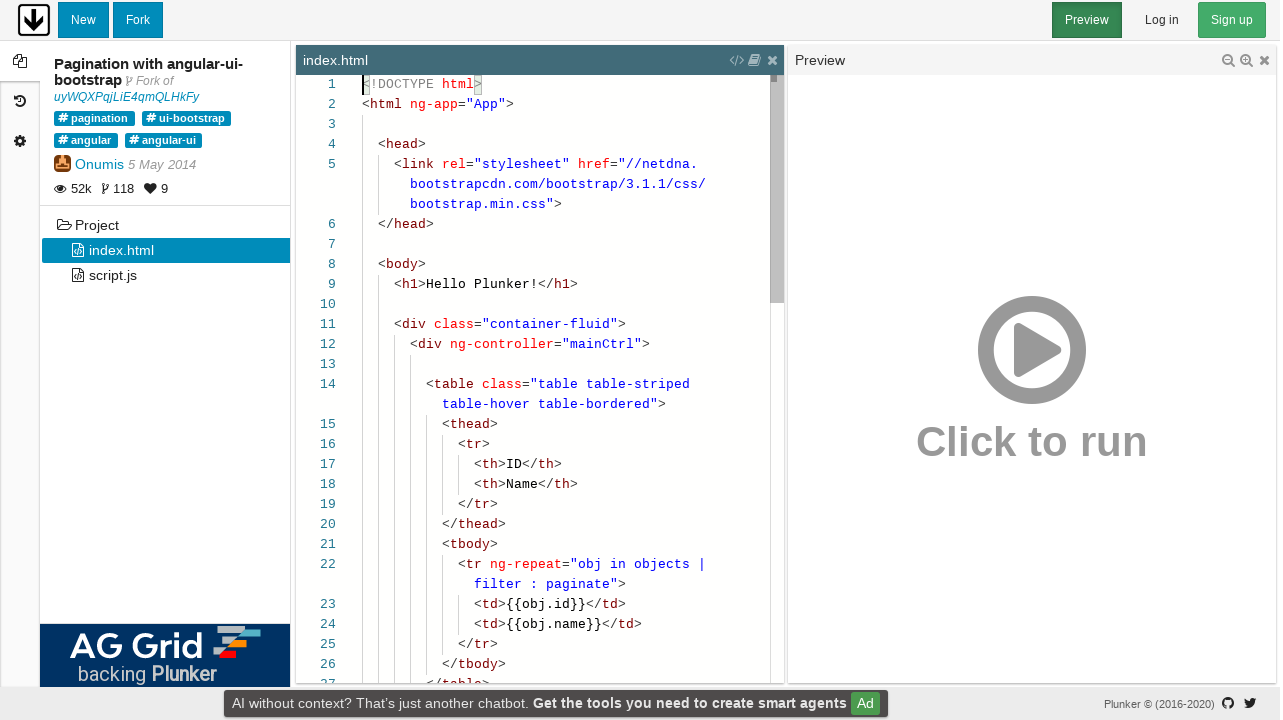

--- FILE ---
content_type: text/html; charset=utf-8
request_url: https://plnkr.co/edit/79yrgwiwvan3bAG5SnKx?p=preview
body_size: 2226
content:
<!doctype html>

<html>

<head ng-non-bindable>
    <meta http-equiv="Content-Type" content="text/html; charset=utf-8" />
    <meta http-equiv="X-UA-Compatible" content="IE=edge">
    <meta name="viewport" content="width=device-width, initial-scale=1.0, maximum-scale=1.0, user-scalable=0">
    <meta name="description" content="Pagination with angular-ui-bootstrap">
    <meta name="keywords" content="pagination, ui-bootstrap, angular, angular-ui">
    <meta name="twitter:card" content="summary_large_image">
    <meta name="twitter:site" content="@plnkrco">
    <meta name="twitter:title" content="Pagination with angular-ui-bootstrap">
    <meta name="twitter:description" content="Created on https://plnkr.co: Helping you build the web.">
    <meta name="twitter:image" content="https://shot.plnkr.co/79yrgwiwvan3bAG5SnKx.png">
    
    <base href="/">
    <title>Plunker - Pagination with angular-ui-bootstrap</title>
    <link rel="alternate" type="application/json+oembed" href="https://plnkr.co/api/oembed?url=https%3A%2F%2Fplnkr.co%2Fplunks%2F79yrgwiwvan3bAG5SnKx%2F&format=json" title="Pagination with angular-ui-bootstrap" />
    <link href="https://cdn.plnkr.co/build/v1.0.0-384-gb60d35d/8.bb12a487f02f504c9377.css" rel="stylesheet"><link href="https://cdn.plnkr.co/build/v1.0.0-384-gb60d35d/www.bb12a487f02f504c9377.css" rel="stylesheet">
    <script>addEventListener('error', window.__e=function f(e){f.q=f.q||[];f.q.push(e)});</script>
    <script async src="https://www.googletagmanager.com/gtag/js?id=UA-28928507-5"></script>
    <script>
        window.dataLayer = window.dataLayer || [];
        function gtag(){dataLayer.push(arguments)};
        gtag('js', new Date());
        gtag('config', 'UA-28928507-5', {
            custom_map: {
                dimension1: 'next',
            },
            send_page_view: false,
        });
    </script>
    <script>window._ssr = {"plunk":{"id":"79yrgwiwvan3bAG5SnKx","created_at":"2014-05-09T21:10:43.937Z","updated_at":"2014-05-09T22:01:10.338Z","title":"Pagination with angular-ui-bootstrap","tags":["pagination","ui-bootstrap","angular","angular-ui"],"entries":[{"content":"<!DOCTYPE html>\n<html ng-app=\"App\">\n\n  <head>\n    <link rel=\"stylesheet\" href=\"\/\/netdna.bootstrapcdn.com\/bootstrap\/3.1.1\/css\/bootstrap.min.css\">\n  <\/head>\n\n  <body>\n    <h1>Hello Plunker!<\/h1>\n    \n    <div class=\"container-fluid\">\n      <div ng-controller=\"mainCtrl\">\n        \n        <table class=\"table table-striped table-hover table-bordered\">\n          <thead>\n            <tr>\n              <th>ID<\/th>\n              <th>Name<\/th>\n            <\/tr>\n          <\/thead>\n          <tbody>\n            <tr ng-repeat=\"obj in objects | filter : paginate\">\n              <td>{{obj.id}}<\/td>\n              <td>{{obj.name}}<\/td>\n            <\/tr>\n          <\/tbody>\n        <\/table>\n        <pagination total-items=\"totalItems\" ng-model=\"currentPage\"\n          max-size=\"5\" boundary-links=\"true\"\n          items-per-page=\"numPerPage\" class=\"pagination-sm\">\n        <\/pagination>\n      <\/div> \n    <\/div>\n    \n    \n    <div class=\"container-fluid\">\n      <div ng-controller=\"issuesCtrl\">\n        \n        <table class=\"table table-striped table-hover table-bordered\">\n          <thead>\n            <tr>\n              <th>ID<\/th>\n              <th>Title<\/th>\n            <\/tr>\n          <\/thead>\n          <tbody>\n            <tr ng-repeat=\"obj in objects | filter : paginate\">\n              <td>{{obj.id}}<\/td>\n              <td>{{obj.title}}<\/td>\n            <\/tr>\n          <\/tbody>\n        <\/table>\n        <pagination total-items=\"totalItems\" ng-model=\"currentPage\"\n          max-size=\"5\" boundary-links=\"true\"\n          items-per-page=\"numPerPage\" class=\"pagination-sm\">\n        <\/pagination>\n      <\/div> \n    <\/div>\n    \n    \n    <script src=\"http:\/\/code.angularjs.org\/1.2.16\/angular.js\"><\/script>\n    <script src=\"http:\/\/code.angularjs.org\/1.2.16\/angular-resource.js\"><\/script>\n    <script src=\"http:\/\/angular-ui.github.io\/bootstrap\/ui-bootstrap-tpls-0.11.0.js\"><\/script>\n    <script src=\"script.js\"><\/script>\n  <\/body>\n\n<\/html>","pathname":"index.html","type":"file"},{"content":"\/\/ Code goes here\n\nwindow.App = angular.module('App', ['ui.bootstrap', 'ngResource']);\n\nApp.controller('mainCtrl', ['$scope', function($scope) {\n  $scope.objects = [\n    {id: 1, name: \"1st\"},  {id: 2, name: \"2nd\"},  {id: 3, name: \"3rd\"},\n    {id: 4, name: \"4th\"},  {id: 5, name: \"5th\"},  {id: 6, name: \"6th\"},\n    {id: 7, name: \"7th\"},  {id: 8, name: \"8th\"},  {id: 9, name: \"9th\"},\n    {id: 10, name: \"10th\"},{id: 11, name: \"11th\"},{id: 12, name: \"12th\"}\n  ]\n\n  $scope.totalItems = $scope.objects.length;\n  $scope.currentPage = 1;\n  $scope.numPerPage = 5;\n  \n  $scope.paginate = function(value) {\n    var begin, end, index;\n    begin = ($scope.currentPage - 1) * $scope.numPerPage;\n    end = begin + $scope.numPerPage;\n    index = $scope.objects.indexOf(value);\n    return (begin <= index && index < end);\n  };\n}]);\n\nApp.controller('issuesCtrl', ['$scope', '$resource', function($scope, $resource) {\n  var Issue = $resource('https:\/\/api.github.com\/repos\/angular-ui\/bootstrap\/issues');\n  $scope.objects = Issue.query();\n  $scope.objects.$promise.then(function(){\n    $scope.totalItems = $scope.objects.length;\n  });\n  $scope.currentPage = 1;\n  $scope.numPerPage = 5;\n  \n  $scope.paginate = function(value) {\n    var begin, end, index;\n    begin = ($scope.currentPage - 1) * $scope.numPerPage;\n    end = begin + $scope.numPerPage;\n    index = $scope.objects.indexOf(value);\n    return (begin <= index && index < end);\n  };\n}]);\n\n","pathname":"script.js","type":"file"}],"fork_of":"uyWQXPqjLiE4qmQLHkFy","forks_count":118,"private":true,"readme":"","stars_count":9,"template":false,"token":"DmfvYoZwWvzvDYKP","user":{"id":"536a3f692cb1a99f9741322c","created_at":"2017-10-03T14:43:04.368Z","updated_at":"2017-10-03T14:43:04.368Z","username":"Onumis","name":"Onumis","description":"","picture_url":"https:\/\/www.gravatar.com\/avatar\/1113178?f=y&d=retro","company":"","website_url":"","location":""},"views_count":51930}}</script>
    <style>.plunker-loading { padding: 2em; }</style>
</head>

<body ui-view>
    <div class="plunker-loading">
        <h3><i class="fa fa-spinner fa-pulse fa-fw"></i> Plunker is loading&hellip;</h3>
        <h4>Everything will be all right.</h4>
    </div>
    <script type="text/javascript" src="https://cdn.plnkr.co/build/v1.0.0-384-gb60d35d/545b360bc0082009993c.js"></script><script type="text/javascript" src="https://cdn.plnkr.co/build/v1.0.0-384-gb60d35d/www.a8f25df7f6a856dd608f.js"></script>
<script defer src="https://static.cloudflareinsights.com/beacon.min.js/vcd15cbe7772f49c399c6a5babf22c1241717689176015" integrity="sha512-ZpsOmlRQV6y907TI0dKBHq9Md29nnaEIPlkf84rnaERnq6zvWvPUqr2ft8M1aS28oN72PdrCzSjY4U6VaAw1EQ==" data-cf-beacon='{"version":"2024.11.0","token":"8b9957d94507415f9199d69a5daf90c0","r":1,"server_timing":{"name":{"cfCacheStatus":true,"cfEdge":true,"cfExtPri":true,"cfL4":true,"cfOrigin":true,"cfSpeedBrain":true},"location_startswith":null}}' crossorigin="anonymous"></script>
</body>

</html>


--- FILE ---
content_type: application/javascript
request_url: https://cdn.plnkr.co/build/v1.0.0-384-gb60d35d/fb6c0ce4d2b81defbcab.js
body_size: 1313
content:
(self.webpackJsonp=self.webpackJsonp||[]).push([[85],{802:function(e,n,t){"use strict";t.r(n),t.d(n,"conf",(function(){return r})),t.d(n,"language",(function(){return i}));t(79);var o=t(637),r={wordPattern:/(-?\d*\.\d\w*)|([^\`\~\!\@\#\%\^\&\*\(\)\-\=\+\[\{\]\}\\\|\;\:\'\"\,\.\<\>\/\?\s]+)/g,comments:{lineComment:"//",blockComment:["/*","*/"]},brackets:[["{","}"],["[","]"],["(",")"]],onEnterRules:[{beforeText:/^\s*\/\*\*(?!\/)([^\*]|\*(?!\/))*$/,afterText:/^\s*\*\/$/,action:{indentAction:o.languages.IndentAction.IndentOutdent,appendText:" * "}},{beforeText:/^\s*\/\*\*(?!\/)([^\*]|\*(?!\/))*$/,action:{indentAction:o.languages.IndentAction.None,appendText:" * "}},{beforeText:/^(\t|(\ \ ))*\ \*(\ ([^\*]|\*(?!\/))*)?$/,action:{indentAction:o.languages.IndentAction.None,appendText:"* "}},{beforeText:/^(\t|(\ \ ))*\ \*\/\s*$/,action:{indentAction:o.languages.IndentAction.None,removeText:1}}],autoClosingPairs:[{open:"{",close:"}"},{open:"[",close:"]"},{open:"(",close:")"},{open:'"',close:'"',notIn:["string"]},{open:"'",close:"'",notIn:["string","comment"]},{open:"`",close:"`",notIn:["string","comment"]},{open:"/**",close:" */",notIn:["string"]}],folding:{markers:{start:new RegExp("^\\s*//\\s*#?region\\b"),end:new RegExp("^\\s*//\\s*#?endregion\\b")}}},i={defaultToken:"invalid",tokenPostfix:".ts",keywords:["abstract","any","as","asserts","bigint","boolean","break","case","catch","class","continue","const","constructor","debugger","declare","default","delete","do","else","enum","export","extends","false","finally","for","from","function","get","if","implements","import","in","infer","instanceof","interface","is","keyof","let","module","namespace","never","new","null","number","object","package","private","protected","public","readonly","require","global","return","set","static","string","super","switch","symbol","this","throw","true","try","type","typeof","undefined","unique","unknown","var","void","while","with","yield","async","await","of"],operators:["<=",">=","==","!=","===","!==","=>","+","-","**","*","/","%","++","--","<<","</",">>",">>>","&","|","^","!","~","&&","||","??","?",":","=","+=","-=","*=","**=","/=","%=","<<=",">>=",">>>=","&=","|=","^=","@"],symbols:/[=><!~?:&|+\-*\/\^%]+/,escapes:/\\(?:[abfnrtv\\"']|x[0-9A-Fa-f]{1,4}|u[0-9A-Fa-f]{4}|U[0-9A-Fa-f]{8})/,digits:/\d+(_+\d+)*/,octaldigits:/[0-7]+(_+[0-7]+)*/,binarydigits:/[0-1]+(_+[0-1]+)*/,hexdigits:/[[0-9a-fA-F]+(_+[0-9a-fA-F]+)*/,regexpctl:/[(){}\[\]\$\^|\-*+?\.]/,regexpesc:/\\(?:[bBdDfnrstvwWn0\\\/]|@regexpctl|c[A-Z]|x[0-9a-fA-F]{2}|u[0-9a-fA-F]{4})/,tokenizer:{root:[[/[{}]/,"delimiter.bracket"],{include:"common"}],common:[[/[a-z_$][\w$]*/,{cases:{"@keywords":"keyword","@default":"identifier"}}],[/[A-Z][\w\$]*/,"type.identifier"],{include:"@whitespace"},[/\/(?=([^\\\/]|\\.)+\/([gimsuy]*)(\s*)(\.|;|,|\)|\]|\}|$))/,{token:"regexp",bracket:"@open",next:"@regexp"}],[/[()\[\]]/,"@brackets"],[/[<>](?!@symbols)/,"@brackets"],[/!(?=([^=]|$))/,"delimiter"],[/@symbols/,{cases:{"@operators":"delimiter","@default":""}}],[/(@digits)[eE]([\-+]?(@digits))?/,"number.float"],[/(@digits)\.(@digits)([eE][\-+]?(@digits))?/,"number.float"],[/0[xX](@hexdigits)n?/,"number.hex"],[/0[oO]?(@octaldigits)n?/,"number.octal"],[/0[bB](@binarydigits)n?/,"number.binary"],[/(@digits)n?/,"number"],[/[;,.]/,"delimiter"],[/"([^"\\]|\\.)*$/,"string.invalid"],[/'([^'\\]|\\.)*$/,"string.invalid"],[/"/,"string","@string_double"],[/'/,"string","@string_single"],[/`/,"string","@string_backtick"]],whitespace:[[/[ \t\r\n]+/,""],[/\/\*\*(?!\/)/,"comment.doc","@jsdoc"],[/\/\*/,"comment","@comment"],[/\/\/.*$/,"comment"]],comment:[[/[^\/*]+/,"comment"],[/\*\//,"comment","@pop"],[/[\/*]/,"comment"]],jsdoc:[[/[^\/*]+/,"comment.doc"],[/\*\//,"comment.doc","@pop"],[/[\/*]/,"comment.doc"]],regexp:[[/(\{)(\d+(?:,\d*)?)(\})/,["regexp.escape.control","regexp.escape.control","regexp.escape.control"]],[/(\[)(\^?)(?=(?:[^\]\\\/]|\\.)+)/,["regexp.escape.control",{token:"regexp.escape.control",next:"@regexrange"}]],[/(\()(\?:|\?=|\?!)/,["regexp.escape.control","regexp.escape.control"]],[/[()]/,"regexp.escape.control"],[/@regexpctl/,"regexp.escape.control"],[/[^\\\/]/,"regexp"],[/@regexpesc/,"regexp.escape"],[/\\\./,"regexp.invalid"],[/(\/)([gimsuy]*)/,[{token:"regexp",bracket:"@close",next:"@pop"},"keyword.other"]]],regexrange:[[/-/,"regexp.escape.control"],[/\^/,"regexp.invalid"],[/@regexpesc/,"regexp.escape"],[/[^\]]/,"regexp"],[/\]/,{token:"regexp.escape.control",next:"@pop",bracket:"@close"}]],string_double:[[/[^\\"]+/,"string"],[/@escapes/,"string.escape"],[/\\./,"string.escape.invalid"],[/"/,"string","@pop"]],string_single:[[/[^\\']+/,"string"],[/@escapes/,"string.escape"],[/\\./,"string.escape.invalid"],[/'/,"string","@pop"]],string_backtick:[[/\$\{/,{token:"delimiter.bracket",next:"@bracketCounting"}],[/[^\\`$]+/,"string"],[/@escapes/,"string.escape"],[/\\./,"string.escape.invalid"],[/`/,"string","@pop"]],bracketCounting:[[/\{/,"delimiter.bracket","@bracketCounting"],[/\}/,"delimiter.bracket","@pop"],{include:"common"}]}}}}]);

--- FILE ---
content_type: application/javascript
request_url: https://cdn.plnkr.co/build/v1.0.0-384-gb60d35d/dcc742a6472ffc58903c.js
body_size: 38990
content:
(self.webpackJsonp=self.webpackJsonp||[]).push([[7],{1021:function(e,t,r){var n,o,i;r(17),r(14),r(28),r(235),r(25),o=[],void 0===(i="function"==typeof(n=function(){return function e(t,r,n){var o,i,s=window,a="application/octet-stream",l=n||a,c=t,u=!r&&!n&&c,p=document.createElement("a"),f=function(e){return String(e)},h=s.Blob||s.MozBlob||s.WebKitBlob||f,d=r||"download";if(h=h.call?h.bind(s):Blob,"true"===String(this)&&(l=(c=[c,l])[0],c=c[1]),u&&u.length<2048&&(d=u.split("/").pop().split("?")[0],p.href=u,-1!==p.href.indexOf(u))){var g=new XMLHttpRequest;return g.open("GET",u,!0),g.responseType="blob",g.onload=function(t){e(t.target.response,d,a)},setTimeout((function(){g.send()}),0),g}if(/^data:([\w+-]+\/[\w+.-]+)?[,;]/.test(c)){if(!(c.length>2096103.424&&h!==f))return navigator.msSaveBlob?navigator.msSaveBlob(y(c),d):k(c);l=(c=y(c)).type||a}else if(/([\x80-\xff])/.test(c)){for(var m=0,v=new Uint8Array(c.length),b=v.length;m<b;++m)v[m]=c.charCodeAt(m);c=new h([v],{type:l})}function y(e){for(var t=e.split(/[:;,]/),r=t[1],n=("base64"==t[2]?atob:decodeURIComponent)(t.pop()),o=n.length,i=0,s=new Uint8Array(o);i<o;++i)s[i]=n.charCodeAt(i);return new h([s],{type:r})}function k(e,t){if("download"in p)return p.href=e,p.setAttribute("download",d),p.className="download-js-link",p.innerHTML="downloading...",p.style.display="none",document.body.appendChild(p),setTimeout((function(){p.click(),document.body.removeChild(p),!0===t&&setTimeout((function(){s.URL.revokeObjectURL(p.href)}),250)}),66),!0;if(/(Version)\/(\d+)\.(\d+)(?:\.(\d+))?.*Safari\//.test(navigator.userAgent))return/^data:/.test(e)&&(e="data:"+e.replace(/^data:([\w\/\-\+]+)/,a)),window.open(e)||confirm("Displaying New Document\n\nUse Save As... to download, then click back to return to this page.")&&(location.href=e),!0;var r=document.createElement("iframe");document.body.appendChild(r),!t&&/^data:/.test(e)&&(e="data:"+e.replace(/^data:([\w\/\-\+]+)/,a)),r.src=e,setTimeout((function(){document.body.removeChild(r)}),333)}if(o=c instanceof h?c:new h([c],{type:l}),navigator.msSaveBlob)return navigator.msSaveBlob(o,d);if(s.URL)k(s.URL.createObjectURL(o),!0);else{if("string"==typeof o||o.constructor===f)try{return k("data:"+l+";base64,"+s.btoa(o))}catch(e){return k("data:"+l+","+encodeURIComponent(o))}(i=new FileReader).onload=function(e){k(this.result)},i.readAsDataURL(o)}return!0}})?n.apply(t,o):n)||(e.exports=i)},1053:function(e,t,r){var n,o,i;function s(e){return(s="function"==typeof Symbol&&"symbol"==typeof Symbol.iterator?function(e){return typeof e}:function(e){return e&&"function"==typeof Symbol&&e.constructor===Symbol&&e!==Symbol.prototype?"symbol":typeof e})(e)}r(17),r(14),o=[e,r(1054),r(1056),r(1057)],void 0===(i="function"==typeof(n=function(e,t,r,n){"use strict";var o=l(t),i=l(r),a=l(n);function l(e){return e&&e.__esModule?e:{default:e}}var c="function"==typeof Symbol&&"symbol"===s(Symbol.iterator)?function(e){return s(e)}:function(e){return e&&"function"==typeof Symbol&&e.constructor===Symbol&&e!==Symbol.prototype?"symbol":s(e)},u=function(){function e(e,t){for(var r=0;r<t.length;r++){var n=t[r];n.enumerable=n.enumerable||!1,n.configurable=!0,"value"in n&&(n.writable=!0),Object.defineProperty(e,n.key,n)}}return function(t,r,n){return r&&e(t.prototype,r),n&&e(t,n),t}}(),p=function(e){function t(e,r){!function(e,t){if(!(e instanceof t))throw new TypeError("Cannot call a class as a function")}(this,t);var n=function(e,t){if(!e)throw new ReferenceError("this hasn't been initialised - super() hasn't been called");return!t||"object"!==s(t)&&"function"!=typeof t?e:t}(this,(t.__proto__||Object.getPrototypeOf(t)).call(this));return n.resolveOptions(r),n.listenClick(e),n}return function(e,t){if("function"!=typeof t&&null!==t)throw new TypeError("Super expression must either be null or a function, not "+s(t));e.prototype=Object.create(t&&t.prototype,{constructor:{value:e,enumerable:!1,writable:!0,configurable:!0}}),t&&(Object.setPrototypeOf?Object.setPrototypeOf(e,t):e.__proto__=t)}(t,e),u(t,[{key:"resolveOptions",value:function(){var e=arguments.length>0&&void 0!==arguments[0]?arguments[0]:{};this.action="function"==typeof e.action?e.action:this.defaultAction,this.target="function"==typeof e.target?e.target:this.defaultTarget,this.text="function"==typeof e.text?e.text:this.defaultText,this.container="object"===c(e.container)?e.container:document.body}},{key:"listenClick",value:function(e){var t=this;this.listener=(0,a.default)(e,"click",(function(e){return t.onClick(e)}))}},{key:"onClick",value:function(e){var t=e.delegateTarget||e.currentTarget;this.clipboardAction&&(this.clipboardAction=null),this.clipboardAction=new o.default({action:this.action(t),target:this.target(t),text:this.text(t),container:this.container,trigger:t,emitter:this})}},{key:"defaultAction",value:function(e){return f("action",e)}},{key:"defaultTarget",value:function(e){var t=f("target",e);if(t)return document.querySelector(t)}},{key:"defaultText",value:function(e){return f("text",e)}},{key:"destroy",value:function(){this.listener.destroy(),this.clipboardAction&&(this.clipboardAction.destroy(),this.clipboardAction=null)}}],[{key:"isSupported",value:function(){var e=arguments.length>0&&void 0!==arguments[0]?arguments[0]:["copy","cut"],t="string"==typeof e?[e]:e,r=!!document.queryCommandSupported;return t.forEach((function(e){r=r&&!!document.queryCommandSupported(e)})),r}}]),t}(i.default);function f(e,t){var r="data-clipboard-"+e;if(t.hasAttribute(r))return t.getAttribute(r)}e.exports=p})?n.apply(t,o):n)||(e.exports=i)},1054:function(e,t,r){var n,o,i;function s(e){return(s="function"==typeof Symbol&&"symbol"==typeof Symbol.iterator?function(e){return typeof e}:function(e){return e&&"function"==typeof Symbol&&e.constructor===Symbol&&e!==Symbol.prototype?"symbol":typeof e})(e)}r(17),r(14),o=[e,r(1055)],void 0===(i="function"==typeof(n=function(e,t){"use strict";var r,n=(r=t)&&r.__esModule?r:{default:r},o="function"==typeof Symbol&&"symbol"===s(Symbol.iterator)?function(e){return s(e)}:function(e){return e&&"function"==typeof Symbol&&e.constructor===Symbol&&e!==Symbol.prototype?"symbol":s(e)},i=function(){function e(e,t){for(var r=0;r<t.length;r++){var n=t[r];n.enumerable=n.enumerable||!1,n.configurable=!0,"value"in n&&(n.writable=!0),Object.defineProperty(e,n.key,n)}}return function(t,r,n){return r&&e(t.prototype,r),n&&e(t,n),t}}(),a=function(){function e(t){!function(e,t){if(!(e instanceof t))throw new TypeError("Cannot call a class as a function")}(this,e),this.resolveOptions(t),this.initSelection()}return i(e,[{key:"resolveOptions",value:function(){var e=arguments.length>0&&void 0!==arguments[0]?arguments[0]:{};this.action=e.action,this.container=e.container,this.emitter=e.emitter,this.target=e.target,this.text=e.text,this.trigger=e.trigger,this.selectedText=""}},{key:"initSelection",value:function(){this.text?this.selectFake():this.target&&this.selectTarget()}},{key:"selectFake",value:function(){var e=this,t="rtl"==document.documentElement.getAttribute("dir");this.removeFake(),this.fakeHandlerCallback=function(){return e.removeFake()},this.fakeHandler=this.container.addEventListener("click",this.fakeHandlerCallback)||!0,this.fakeElem=document.createElement("textarea"),this.fakeElem.style.fontSize="12pt",this.fakeElem.style.border="0",this.fakeElem.style.padding="0",this.fakeElem.style.margin="0",this.fakeElem.style.position="absolute",this.fakeElem.style[t?"right":"left"]="-9999px";var r=window.pageYOffset||document.documentElement.scrollTop;this.fakeElem.style.top=r+"px",this.fakeElem.setAttribute("readonly",""),this.fakeElem.value=this.text,this.container.appendChild(this.fakeElem),this.selectedText=(0,n.default)(this.fakeElem),this.copyText()}},{key:"removeFake",value:function(){this.fakeHandler&&(this.container.removeEventListener("click",this.fakeHandlerCallback),this.fakeHandler=null,this.fakeHandlerCallback=null),this.fakeElem&&(this.container.removeChild(this.fakeElem),this.fakeElem=null)}},{key:"selectTarget",value:function(){this.selectedText=(0,n.default)(this.target),this.copyText()}},{key:"copyText",value:function(){var e=void 0;try{e=document.execCommand(this.action)}catch(t){e=!1}this.handleResult(e)}},{key:"handleResult",value:function(e){this.emitter.emit(e?"success":"error",{action:this.action,text:this.selectedText,trigger:this.trigger,clearSelection:this.clearSelection.bind(this)})}},{key:"clearSelection",value:function(){this.trigger&&this.trigger.focus(),window.getSelection().removeAllRanges()}},{key:"destroy",value:function(){this.removeFake()}},{key:"action",set:function(){var e=arguments.length>0&&void 0!==arguments[0]?arguments[0]:"copy";if(this._action=e,"copy"!==this._action&&"cut"!==this._action)throw new Error('Invalid "action" value, use either "copy" or "cut"')},get:function(){return this._action}},{key:"target",set:function(e){if(void 0!==e){if(!e||"object"!==(void 0===e?"undefined":o(e))||1!==e.nodeType)throw new Error('Invalid "target" value, use a valid Element');if("copy"===this.action&&e.hasAttribute("disabled"))throw new Error('Invalid "target" attribute. Please use "readonly" instead of "disabled" attribute');if("cut"===this.action&&(e.hasAttribute("readonly")||e.hasAttribute("disabled")))throw new Error('Invalid "target" attribute. You can\'t cut text from elements with "readonly" or "disabled" attributes');this._target=e}},get:function(){return this._target}}]),e}();e.exports=a})?n.apply(t,o):n)||(e.exports=i)},1055:function(e,t,r){r(11),r(7),e.exports=function(e){var t;if("SELECT"===e.nodeName)e.focus(),t=e.value;else if("INPUT"===e.nodeName||"TEXTAREA"===e.nodeName){var r=e.hasAttribute("readonly");r||e.setAttribute("readonly",""),e.select(),e.setSelectionRange(0,e.value.length),r||e.removeAttribute("readonly"),t=e.value}else{e.hasAttribute("contenteditable")&&e.focus();var n=window.getSelection(),o=document.createRange();o.selectNodeContents(e),n.removeAllRanges(),n.addRange(o),t=n.toString()}return t}},1056:function(e,t){function r(){}r.prototype={on:function(e,t,r){var n=this.e||(this.e={});return(n[e]||(n[e]=[])).push({fn:t,ctx:r}),this},once:function(e,t,r){var n=this;function o(){n.off(e,o),t.apply(r,arguments)}return o._=t,this.on(e,o,r)},emit:function(e){for(var t=[].slice.call(arguments,1),r=((this.e||(this.e={}))[e]||[]).slice(),n=0,o=r.length;n<o;n++)r[n].fn.apply(r[n].ctx,t);return this},off:function(e,t){var r=this.e||(this.e={}),n=r[e],o=[];if(n&&t)for(var i=0,s=n.length;i<s;i++)n[i].fn!==t&&n[i].fn._!==t&&o.push(n[i]);return o.length?r[e]=o:delete r[e],this}},e.exports=r,e.exports.TinyEmitter=r},1057:function(e,t,r){var n=r(1058),o=r(1059);e.exports=function(e,t,r){if(!e&&!t&&!r)throw new Error("Missing required arguments");if(!n.string(t))throw new TypeError("Second argument must be a String");if(!n.fn(r))throw new TypeError("Third argument must be a Function");if(n.node(e))return function(e,t,r){return e.addEventListener(t,r),{destroy:function(){e.removeEventListener(t,r)}}}(e,t,r);if(n.nodeList(e))return function(e,t,r){return Array.prototype.forEach.call(e,(function(e){e.addEventListener(t,r)})),{destroy:function(){Array.prototype.forEach.call(e,(function(e){e.removeEventListener(t,r)}))}}}(e,t,r);if(n.string(e))return function(e,t,r){return o(document.body,e,t,r)}(e,t,r);throw new TypeError("First argument must be a String, HTMLElement, HTMLCollection, or NodeList")}},1058:function(e,t,r){r(11),r(7),t.node=function(e){return void 0!==e&&e instanceof HTMLElement&&1===e.nodeType},t.nodeList=function(e){var r=Object.prototype.toString.call(e);return void 0!==e&&("[object NodeList]"===r||"[object HTMLCollection]"===r)&&"length"in e&&(0===e.length||t.node(e[0]))},t.string=function(e){return"string"==typeof e||e instanceof String},t.fn=function(e){return"[object Function]"===Object.prototype.toString.call(e)}},1059:function(e,t,r){var n=r(1060);function o(e,t,r,n,o){var s=i.apply(this,arguments);return e.addEventListener(r,s,o),{destroy:function(){e.removeEventListener(r,s,o)}}}function i(e,t,r,o){return function(r){r.delegateTarget=n(r.target,t),r.delegateTarget&&o.call(e,r)}}e.exports=function(e,t,r,n,i){return"function"==typeof e.addEventListener?o.apply(null,arguments):"function"==typeof r?o.bind(null,document).apply(null,arguments):("string"==typeof e&&(e=document.querySelectorAll(e)),Array.prototype.map.call(e,(function(e){return o(e,t,r,n,i)})))}},1060:function(e,t){if("undefined"!=typeof Element&&!Element.prototype.matches){var r=Element.prototype;r.matches=r.matchesSelector||r.mozMatchesSelector||r.msMatchesSelector||r.oMatchesSelector||r.webkitMatchesSelector}e.exports=function(e,t){for(;e&&9!==e.nodeType;){if("function"==typeof e.matches&&e.matches(t))return e;e=e.parentNode}}},1072:function(e,t,r){"use strict";e.exports=r(1073)},1073:function(e,t,r){"use strict";r(12),r(13),r(7),r(20);var n=r(586),o=r(1074),i=r(1075),s=r(1076),a=r(1087),l=r(1102),c={default:r(1121),zero:r(1122),full:r(1123),commonmark:r(1124)};function u(e,t,r){this.src=t,this.env=r,this.options=e.options,this.tokens=[],this.inlineMode=!1,this.inline=e.inline,this.block=e.block,this.renderer=e.renderer,this.typographer=e.typographer}function p(e,t){if(!(this instanceof p))return new p(e,t);t||n.isString(e)||(t=e||{},e="default"),this.inline=new l,this.block=new a,this.core=new s,this.renderer=new i,this.utils=n,this.helpers=o,this.options={},this.configure(c[e]),t&&this.set(t)}p.prototype.set=function(e){return n.assign(this.options,e),this},p.prototype.configure=function(e){var t=this;if(!e)throw new Error("Wrong `markdown-it` preset, check name/content");return e.options&&t.set(e.options),e.components&&Object.keys(e.components).forEach((function(r){e.components[r].rules&&t[r].ruler.enableOnly(e.components[r].rules)})),this},p.prototype.enable=function(e){return["core","block","inline"].forEach((function(t){this[t].ruler.enable(e,!0)}),this),this},p.prototype.disable=function(e){return["core","block","inline"].forEach((function(t){this[t].ruler.disable(e,!0)}),this),this},p.prototype.use=function(e){var t=[this].concat(Array.prototype.slice.call(arguments,1));return e.apply(e,t),this},p.prototype.parse=function(e,t){var r=new u(this,e,t);return this.core.process(r),r.tokens},p.prototype.render=function(e,t){return t=t||{},this.renderer.render(this.parse(e,t),this.options,t)},p.prototype.parseInline=function(e,t){var r=new u(this,e,t);return r.inlineMode=!0,this.core.process(r),r.tokens},p.prototype.renderInline=function(e,t){return t=t||{},this.renderer.render(this.parseInline(e,t),this.options,t)},e.exports=p},1074:function(e,t,r){"use strict";t.parseLinkLabel=r(787),t.parseLinkDestination=r(788),t.parseLinkTitle=r(789)},1075:function(e,t,r){"use strict";r(149),r(11),r(7),r(25);var n=r(586).assign,o=r(586).has,i=r(586).unescapeMd,s=r(586).replaceEntities,a=r(586).escapeHtml,l={};function c(){this.rules=n({},l)}l.blockquote_open=function(){return"<blockquote>\n"},l.blockquote_close=function(){return"</blockquote>\n"},l.code=function(e,t){return e[t].block?"<pre><code>"+a(e[t].content)+"</code></pre>\n":"<code>"+a(e[t].content)+"</code>"},l.fence=function(e,t,r,n,l){var c,u=e[t],p="",f=r.langPrefix,h="";if(u.params){if(c=u.params.split(/\s+/g)[0],o(l.rules.fence_custom,c))return l.rules.fence_custom[c](e,t,r,n,l);p=' class="'+f+(h=a(s(i(c))))+'"'}return"<pre><code"+p+">"+(r.highlight&&r.highlight(u.content,h)||a(u.content))+"</code></pre>\n"},l.fence_custom={},l.heading_open=function(e,t){return"<h"+e[t].hLevel+">"},l.heading_close=function(e,t){return"</h"+e[t].hLevel+">\n"},l.hr=function(e,t,r){return r.xhtmlOut?"<hr />\n":"<hr>\n"},l.bullet_list_open=function(){return"<ul>\n"},l.bullet_list_close=function(){return"</ul>\n"},l.list_item_open=function(e,t){var r=e[t+1];return"list_item_close"===r.type||"paragraph_open"===r.type&&r.tight?"<li>":"<li>\n"},l.list_item_close=function(){return"</li>\n"},l.ordered_list_open=function(e,t){return e[t].order>1?'<ol start="'+e[t].order+'">\n':"<ol>\n"},l.ordered_list_close=function(){return"</ol>\n"},l.paragraph_open=function(e,t){return e[t].tight?"":"<p>"},l.paragraph_close=function(e,t){return!0===e[t].tight?e[t-1].content?"close"===e[t+1].type.slice(-5)?"":"\n":"":"</p>\n"},l.link_open=function(e,t){var r=e[t].title?' title="'+a(s(e[t].title))+'"':"",n=e[t].target?' target="'+a(e[t].target)+'"':"";return'<a href="'+a(e[t].href)+'"'+r+n+">"},l.link_close=function(){return"</a>"},l.image=function(e,t,r,n,o){var i=' src="'+a(e[t].src)+'"',l=e[t].title?' title="'+a(s(e[t].title))+'"':"";return"<img"+i+(' alt="'+o.renderInlineAsText(e[t].tokens,r,n)+'"')+l+(r.xhtmlOut?" /":"")+">"},l.table_open=function(){return"<table>\n"},l.table_close=function(){return"</table>\n"},l.thead_open=function(){return"<thead>\n"},l.thead_close=function(){return"</thead>\n"},l.tbody_open=function(){return"<tbody>\n"},l.tbody_close=function(){return"</tbody>\n"},l.tr_open=function(){return"<tr>"},l.tr_close=function(){return"</tr>\n"},l.th_open=function(e,t){return e[t].align?'<th style="text-align:'+e[t].align+'">':"<th>"},l.th_close=function(){return"</th>"},l.td_open=function(e,t){return e[t].align?'<td style="text-align:'+e[t].align+'">':"<td>"},l.td_close=function(){return"</td>"},l.strong_open=function(){return"<strong>"},l.strong_close=function(){return"</strong>"},l.em_open=function(){return"<em>"},l.em_close=function(){return"</em>"},l.del_open=function(){return"<del>"},l.del_close=function(){return"</del>"},l.ins_open=function(){return"<ins>"},l.ins_close=function(){return"</ins>"},l.mark_open=function(){return"<mark>"},l.mark_close=function(){return"</mark>"},l.sub=function(e,t){return"<sub>"+a(e[t].content)+"</sub>"},l.sup=function(e,t){return"<sup>"+a(e[t].content)+"</sup>"},l.hardbreak=function(e,t,r){return r.xhtmlOut?"<br />\n":"<br>\n"},l.softbreak=function(e,t,r){return r.breaks?r.xhtmlOut?"<br />\n":"<br>\n":"\n"},l.text=function(e,t){return a(e[t].content)},l.htmlblock=function(e,t){return e[t].content},l.htmltag=function(e,t){return e[t].content},l.abbr_open=function(e,t){return'<abbr title="'+a(s(e[t].title))+'">'},l.abbr_close=function(){return"</abbr>"},l.footnote_ref=function(e,t){var r=Number(e[t].id+1).toString(),n="fnref"+r;return e[t].subId>0&&(n+=":"+e[t].subId),'<sup class="footnote-ref"><a href="#fn'+r+'" id="'+n+'">['+r+"]</a></sup>"},l.footnote_block_open=function(e,t,r){return(r.xhtmlOut?'<hr class="footnotes-sep" />\n':'<hr class="footnotes-sep">\n')+'<section class="footnotes">\n<ol class="footnotes-list">\n'},l.footnote_block_close=function(){return"</ol>\n</section>\n"},l.footnote_open=function(e,t){return'<li id="fn'+Number(e[t].id+1).toString()+'"  class="footnote-item">'},l.footnote_close=function(){return"</li>\n"},l.footnote_anchor=function(e,t){var r="fnref"+Number(e[t].id+1).toString();return e[t].subId>0&&(r+=":"+e[t].subId),' <a href="#'+r+'" class="footnote-backref">↩</a>'},l.dl_open=function(){return"<dl>\n"},l.dt_open=function(){return"<dt>"},l.dd_open=function(){return"<dd>"},l.dl_close=function(){return"</dl>\n"},l.dt_close=function(){return"</dt>\n"},l.dd_close=function(){return"</dd>\n"},c.prototype.renderInline=function(e,t,r){for(var n="",o=this.rules,i=0,s=e.length;i<s;i++)n+=o[e[i].type](e,i,t,r,this);return n},c.prototype.renderInlineAsText=function(e,t,r){for(var n="",o=this.rules,i=0,s=e.length;i<s;i++)"text"===e[i].type?n+=o.text(e,i,t,r,this):"image"===e[i].type&&(n+=this.renderInlineAsText(e[i].tokens,t,r));return n},c.prototype.render=function(e,t,r){var n,o,i="",s=this.rules;for(n=0,o=e.length;n<o;n++)"inline"===e[n].type?i+=this.renderInline(e[n].children,t,r):i+=s[e[n].type](e,n,t,r,this);return i},e.exports=c},1076:function(e,t,r){"use strict";var n=r(790),o=[["block",r(1077)],["abbr",r(1078)],["references",r(1079)],["inline",r(1080)],["footnote_tail",r(1081)],["abbr2",r(1082)],["replacements",r(1083)],["smartquotes",r(1084)],["linkify",r(1085)]];function i(){this.ruler=new n;for(var e=0;e<o.length;e++)this.ruler.push(o[e][0],o[e][1])}i.prototype.process=function(e){var t,r,n;for(t=0,r=(n=this.ruler.getRules("")).length;t<r;t++)n[t](e)},e.exports=i},1077:function(e,t,r){"use strict";r(28),e.exports=function(e){e.inlineMode?e.tokens.push({type:"inline",content:e.src.replace(/\n/g," ").trim(),level:0,lines:[0,1],children:[]}):e.block.parse(e.src,e.options,e.env,e.tokens)}},1078:function(e,t,r){"use strict";function n(e,t,r,n){var o,i,s,a,l=e.length,c=-1;if(42!==e.charCodeAt(0))return-1;if(91!==e.charCodeAt(1))return-1;if(-1===e.indexOf("]:"))return-1;for(o=2;o<l;o++){if(91===(a=e.charCodeAt(o)))return-1;if(93===a){c=o;break}92===a&&o++}if(c<0||58!==e.charCodeAt(c+1))return-1;for(o=c+2;o<l&&10!==e.charCodeAt(o);o++);return i=e.slice(2,c).replace(/\\(.)/g,"$1"),0===(s=e.slice(c+2,o).trim()).length?-1:(n.abbreviations||(n.abbreviations={}),void 0===n.abbreviations[":"+i]&&(n.abbreviations[":"+i]=s),o)}r(28),e.exports=function(e){var t,r,o,i,s=e.tokens;if(!e.inlineMode)for(t=1,r=s.length-1;t<r;t++)if("paragraph_open"===s[t-1].type&&"inline"===s[t].type&&"paragraph_close"===s[t+1].type){for(o=s[t].content;o.length&&!((i=n(o,e.inline,e.options,e.env))<0);)o=o.slice(i).trim();s[t].content=o,o.length||(s[t-1].tight=!0,s[t+1].tight=!0)}}},1079:function(e,t,r){"use strict";var n=r(791),o=r(788),i=r(789),s=r(891);function a(e,t,r,a){var l,c,u,p,f,h,d,g,m,v=-1;if(91!==e.charCodeAt(0))return-1;if(-1===e.indexOf("]:"))return-1;for(m=(l=new n(e,t,r,a,[])).posMax,c=1;c<m;c++){if(91===(g=e.charCodeAt(c)))return-1;if(93===g){v=c;break}92===g&&c++}if(v<0||58!==e.charCodeAt(v+1))return-1;for(c=v+2;c<m&&(32===(u=l.src.charCodeAt(c))||10===u);c++);if(!o(l,c))return-1;for(f=l.linkContent,p=c=l.pos,c+=1;c<m&&(32===(u=l.src.charCodeAt(c))||10===u);c++);for(c<m&&p!==c&&i(l,c)?(h=l.linkContent,c=l.pos):(h="",c=p);c<m&&32===l.src.charCodeAt(c);)c++;return c<m&&10!==l.src.charCodeAt(c)?-1:(d=s(e.slice(1,v)),void 0===a.references[d]&&(a.references[d]={title:h,href:f}),c)}e.exports=function(e){var t,r,n,o,i=e.tokens;if(e.env.references=e.env.references||{},!e.inlineMode)for(t=1,r=i.length-1;t<r;t++)if("inline"===i[t].type&&"paragraph_open"===i[t-1].type&&"paragraph_close"===i[t+1].type){for(n=i[t].content;n.length&&!((o=a(n,e.inline,e.options,e.env))<0);)n=n.slice(o).trim();i[t].content=n,n.length||(i[t-1].tight=!0,i[t+1].tight=!0)}}},1080:function(e,t,r){"use strict";e.exports=function(e){var t,r,n,o=e.tokens;for(r=0,n=o.length;r<n;r++)"inline"===(t=o[r]).type&&e.inline.parse(t.content,e.options,e.env,t.children)}},1081:function(e,t,r){"use strict";e.exports=function(e){var t,r,n,o,i,s,a,l,c,u=0,p=!1,f={};if(e.env.footnotes&&(e.tokens=e.tokens.filter((function(e){return"footnote_reference_open"===e.type?(p=!0,l=[],c=e.label,!1):"footnote_reference_close"===e.type?(p=!1,f[":"+c]=l,!1):(p&&l.push(e),!p)})),e.env.footnotes.list)){for(s=e.env.footnotes.list,e.tokens.push({type:"footnote_block_open",level:u++}),t=0,r=s.length;t<r;t++){for(e.tokens.push({type:"footnote_open",id:t,level:u++}),s[t].tokens?((a=[]).push({type:"paragraph_open",tight:!1,level:u++}),a.push({type:"inline",content:"",level:u,children:s[t].tokens}),a.push({type:"paragraph_close",tight:!1,level:--u})):s[t].label&&(a=f[":"+s[t].label]),e.tokens=e.tokens.concat(a),i="paragraph_close"===e.tokens[e.tokens.length-1].type?e.tokens.pop():null,o=s[t].count>0?s[t].count:1,n=0;n<o;n++)e.tokens.push({type:"footnote_anchor",id:t,subId:n,level:u});i&&e.tokens.push(i),e.tokens.push({type:"footnote_close",level:--u})}e.tokens.push({type:"footnote_block_close",level:--u})}}},1082:function(e,t,r){"use strict";r(79),r(12),r(13),r(7),r(20),r(28);var n=r(586).arrayReplaceAt;function o(e){return e.replace(/([-()\[\]{}+?*.$\^|,:#<!\\])/g,"\\$1")}e.exports=function(e){var t,r,i,s,a,l,c,u,p,f,h,d,g=e.tokens;if(e.env.abbreviations)for(e.env.abbrRegExp||(d="(^|["+" \n()[]'\".,!?-".split("").map(o).join("")+"])("+Object.keys(e.env.abbreviations).map((function(e){return e.substr(1)})).sort((function(e,t){return t.length-e.length})).map(o).join("|")+")($|["+" \n()[]'\".,!?-".split("").map(o).join("")+"])",e.env.abbrRegExp=new RegExp(d,"g")),f=e.env.abbrRegExp,r=0,i=g.length;r<i;r++)if("inline"===g[r].type)for(t=(s=g[r].children).length-1;t>=0;t--)if("text"===(a=s[t]).type){for(u=0,l=a.content,f.lastIndex=0,p=a.level,c=[];h=f.exec(l);)f.lastIndex>u&&c.push({type:"text",content:l.slice(u,h.index+h[1].length),level:p}),c.push({type:"abbr_open",title:e.env.abbreviations[":"+h[2]],level:p++}),c.push({type:"text",content:h[2],level:p}),c.push({type:"abbr_close",level:--p}),u=f.lastIndex-h[3].length;c.length&&(u<l.length&&c.push({type:"text",content:l.slice(u),level:p}),g[r].children=s=n(s,t,c))}}},1083:function(e,t,r){"use strict";r(28);var n=/\+-|\.\.|\?\?\?\?|!!!!|,,|--/,o=/\((c|tm|r|p)\)/gi,i={c:"©",r:"®",p:"§",tm:"™"};e.exports=function(e){var t,r,s,a,l,c;if(e.options.typographer)for(l=e.tokens.length-1;l>=0;l--)if("inline"===e.tokens[l].type)for(t=(a=e.tokens[l].children).length-1;t>=0;t--)"text"===(r=a[t]).type&&(s=r.content,s=(c=s).indexOf("(")<0?c:c.replace(o,(function(e,t){return i[t.toLowerCase()]})),n.test(s)&&(s=s.replace(/\+-/g,"±").replace(/\.{2,}/g,"…").replace(/([?!])…/g,"$1..").replace(/([?!]){4,}/g,"$1$1$1").replace(/,{2,}/g,",").replace(/(^|[^-])---([^-]|$)/gm,"$1—$2").replace(/(^|\s)--(\s|$)/gm,"$1–$2").replace(/(^|[^-\s])--([^-\s]|$)/gm,"$1–$2")),r.content=s)}},1084:function(e,t,r){"use strict";var n=/['"]/,o=/['"]/g,i=/[-\s()\[\]]/;function s(e,t){return!(t<0||t>=e.length)&&!i.test(e[t])}function a(e,t,r){return e.substr(0,t)+r+e.substr(t+1)}e.exports=function(e){var t,r,i,l,c,u,p,f,h,d,g,m,v,b,y,k,x;if(e.options.typographer)for(x=[],y=e.tokens.length-1;y>=0;y--)if("inline"===e.tokens[y].type)for(k=e.tokens[y].children,x.length=0,t=0;t<k.length;t++)if("text"===(r=k[t]).type&&!n.test(r.text)){for(p=k[t].level,v=x.length-1;v>=0&&!(x[v].level<=p);v--);x.length=v+1,c=0,u=(i=r.content).length;e:for(;c<u&&(o.lastIndex=c,l=o.exec(i));)if(f=!s(i,l.index-1),c=l.index+1,b="'"===l[0],(h=!s(i,c))||f){if(g=!h,m=!f)for(v=x.length-1;v>=0&&(d=x[v],!(x[v].level<p));v--)if(d.single===b&&x[v].level===p){d=x[v],b?(k[d.token].content=a(k[d.token].content,d.pos,e.options.quotes[2]),r.content=a(r.content,l.index,e.options.quotes[3])):(k[d.token].content=a(k[d.token].content,d.pos,e.options.quotes[0]),r.content=a(r.content,l.index,e.options.quotes[1])),x.length=v;continue e}g?x.push({token:t,pos:l.index,single:b,level:p}):m&&b&&(r.content=a(r.content,l.index,"’"))}else b&&(r.content=a(r.content,l.index,"’"))}}},1085:function(e,t,r){"use strict";r(133),r(28);var n=r(1086),o=r(586).arrayReplaceAt,i=/www|@|\:\/\//;function s(e){return/^<\/a\s*>/i.test(e)}function a(){var e=[],t=new n({stripPrefix:!1,url:!0,email:!0,twitter:!1,replaceFn:function(t,r){switch(r.getType()){case"url":e.push({text:r.matchedText,url:r.getUrl()});break;case"email":e.push({text:r.matchedText,url:"mailto:"+r.getEmail().replace(/^mailto:/i,"")})}return!1}});return{links:e,autolinker:t}}e.exports=function(e){var t,r,n,l,c,u,p,f,h,d,g,m,v,b,y=e.tokens,k=null;if(e.options.linkify)for(r=0,n=y.length;r<n;r++)if("inline"===y[r].type)for(g=0,t=(l=y[r].children).length-1;t>=0;t--)if("link_close"!==(c=l[t]).type){if("htmltag"===c.type&&(b=c.content,/^<a[>\s]/i.test(b)&&g>0&&g--,s(c.content)&&g++),!(g>0)&&"text"===c.type&&i.test(c.content)){if(k||(m=(k=a()).links,v=k.autolinker),u=c.content,m.length=0,v.link(u),!m.length)continue;for(p=[],d=c.level,f=0;f<m.length;f++)e.inline.validateLink(m[f].url)&&((h=u.indexOf(m[f].text))&&(d=d,p.push({type:"text",content:u.slice(0,h),level:d})),p.push({type:"link_open",href:m[f].url,target:"",title:"",level:d++}),p.push({type:"text",content:m[f].text,level:d}),p.push({type:"link_close",level:--d}),u=u.slice(h+m[f].text.length));u.length&&p.push({type:"text",content:u,level:d}),y[r].children=l=o(l,t,p)}}else for(t--;l[t].level!==c.level&&"link_open"!==l[t].type;)t--}},1086:function(e,t,r){var n,o;r(17),r(14),r(79),r(149),r(25),r(31),r(133),r(11),r(7),r(28),o=this,void 0===(n=function(){return o.Autolinker=((i=function e(t){e.Util.assign(this,t)}).prototype={constructor:i,urls:!0,email:!0,twitter:!0,newWindow:!0,stripPrefix:!0,truncate:void 0,className:"",htmlParser:void 0,matchParser:void 0,tagBuilder:void 0,link:function(e){for(var t=this.getHtmlParser().parse(e),r=0,n=[],o=0,i=t.length;o<i;o++){var s=t[o],a=s.getType(),l=s.getText();if("element"===a)"a"===s.getTagName()&&(s.isClosing()?r=Math.max(r-1,0):r++),n.push(l);else if("entity"===a)n.push(l);else if(0===r){var c=this.linkifyStr(l);n.push(c)}else n.push(l)}return n.join("")},linkifyStr:function(e){return this.getMatchParser().replace(e,this.createMatchReturnVal,this)},createMatchReturnVal:function(e){var t;return this.replaceFn&&(t=this.replaceFn.call(this,this,e)),"string"==typeof t?t:!1===t?e.getMatchedText():t instanceof i.HtmlTag?t.toString():this.getTagBuilder().build(e).toString()},getHtmlParser:function(){var e=this.htmlParser;return e||(e=this.htmlParser=new i.htmlParser.HtmlParser),e},getMatchParser:function(){var e=this.matchParser;return e||(e=this.matchParser=new i.matchParser.MatchParser({urls:this.urls,email:this.email,twitter:this.twitter,stripPrefix:this.stripPrefix})),e},getTagBuilder:function(){var e=this.tagBuilder;return e||(e=this.tagBuilder=new i.AnchorTagBuilder({newWindow:this.newWindow,truncate:this.truncate,className:this.className})),e}},i.link=function(e,t){return new i(t).link(e)},i.match={},i.htmlParser={},i.matchParser={},i.Util={abstractMethod:function(){throw"abstract"},assign:function(e,t){for(var r in t)t.hasOwnProperty(r)&&(e[r]=t[r]);return e},extend:function(e,t){var r,n=e.prototype,o=function(){};o.prototype=n;var s=(r=t.hasOwnProperty("constructor")?t.constructor:function(){n.constructor.apply(this,arguments)}).prototype=new o;return s.constructor=r,s.superclass=n,delete t.constructor,i.Util.assign(s,t),r},ellipsis:function(e,t,r){return e.length>t&&(r=null==r?"..":r,e=e.substring(0,t-r.length)+r),e},indexOf:function(e,t){if(Array.prototype.indexOf)return e.indexOf(t);for(var r=0,n=e.length;r<n;r++)if(e[r]===t)return r;return-1},splitAndCapture:function(e,t){if(!t.global)throw new Error("`splitRegex` must have the 'g' flag set");for(var r,n=[],o=0;r=t.exec(e);)n.push(e.substring(o,r.index)),n.push(r[0]),o=r.index+r[0].length;return n.push(e.substring(o)),n}},i.HtmlTag=i.Util.extend(Object,{whitespaceRegex:/\s+/,constructor:function(e){i.Util.assign(this,e),this.innerHtml=this.innerHtml||this.innerHTML},setTagName:function(e){return this.tagName=e,this},getTagName:function(){return this.tagName||""},setAttr:function(e,t){return this.getAttrs()[e]=t,this},getAttr:function(e){return this.getAttrs()[e]},setAttrs:function(e){var t=this.getAttrs();return i.Util.assign(t,e),this},getAttrs:function(){return this.attrs||(this.attrs={})},setClass:function(e){return this.setAttr("class",e)},addClass:function(e){for(var t,r=this.getClass(),n=this.whitespaceRegex,o=i.Util.indexOf,s=r?r.split(n):[],a=e.split(n);t=a.shift();)-1===o(s,t)&&s.push(t);return this.getAttrs().class=s.join(" "),this},removeClass:function(e){for(var t,r=this.getClass(),n=this.whitespaceRegex,o=i.Util.indexOf,s=r?r.split(n):[],a=e.split(n);s.length&&(t=a.shift());){var l=o(s,t);-1!==l&&s.splice(l,1)}return this.getAttrs().class=s.join(" "),this},getClass:function(){return this.getAttrs().class||""},hasClass:function(e){return-1!==(" "+this.getClass()+" ").indexOf(" "+e+" ")},setInnerHtml:function(e){return this.innerHtml=e,this},getInnerHtml:function(){return this.innerHtml||""},toString:function(){var e=this.getTagName(),t=this.buildAttrsStr();return["<",e,t=t?" "+t:"",">",this.getInnerHtml(),"</",e,">"].join("")},buildAttrsStr:function(){if(!this.attrs)return"";var e=this.getAttrs(),t=[];for(var r in e)e.hasOwnProperty(r)&&t.push(r+'="'+e[r]+'"');return t.join(" ")}}),i.AnchorTagBuilder=i.Util.extend(Object,{constructor:function(e){i.Util.assign(this,e)},build:function(e){return new i.HtmlTag({tagName:"a",attrs:this.createAttrs(e.getType(),e.getAnchorHref()),innerHtml:this.processAnchorText(e.getAnchorText())})},createAttrs:function(e,t){var r={href:t},n=this.createCssClass(e);return n&&(r.class=n),this.newWindow&&(r.target="_blank"),r},createCssClass:function(e){var t=this.className;return t?t+" "+t+"-"+e:""},processAnchorText:function(e){return e=this.doTruncate(e)},doTruncate:function(e){return i.Util.ellipsis(e,this.truncate||Number.POSITIVE_INFINITY)}}),i.htmlParser.HtmlParser=i.Util.extend(Object,{htmlRegex:(r=/(?:"[^"]*?"|'[^']*?'|[^'"=<>`\s]+)/,n=/[^\s\0"'>\/=\x01-\x1F\x7F]+/.source+"(?:\\s*=\\s*"+r.source+")?",new RegExp(["(?:","<(!DOCTYPE)","(?:","\\s+","(?:",n,"|",r.source+")",")*",">",")","|","(?:","<(/)?","("+/[0-9a-zA-Z][0-9a-zA-Z:]*/.source+")","(?:","\\s+",n,")*","\\s*/?",">",")"].join(""),"gi")),htmlCharacterEntitiesRegex:/(&nbsp;|&#160;|&lt;|&#60;|&gt;|&#62;|&quot;|&#34;|&#39;)/gi,parse:function(e){for(var t,r,n=this.htmlRegex,o=0,i=[];null!==(t=n.exec(e));){var s=t[0],a=t[1]||t[3],l=!!t[2],c=e.substring(o,t.index);c&&(r=this.parseTextAndEntityNodes(c),i.push.apply(i,r)),i.push(this.createElementNode(s,a,l)),o=t.index+s.length}if(o<e.length){var u=e.substring(o);u&&(r=this.parseTextAndEntityNodes(u),i.push.apply(i,r))}return i},parseTextAndEntityNodes:function(e){for(var t=[],r=i.Util.splitAndCapture(e,this.htmlCharacterEntitiesRegex),n=0,o=r.length;n<o;n+=2){var s=r[n],a=r[n+1];s&&t.push(this.createTextNode(s)),a&&t.push(this.createEntityNode(a))}return t},createElementNode:function(e,t,r){return new i.htmlParser.ElementNode({text:e,tagName:t.toLowerCase(),closing:r})},createEntityNode:function(e){return new i.htmlParser.EntityNode({text:e})},createTextNode:function(e){return new i.htmlParser.TextNode({text:e})}}),i.htmlParser.HtmlNode=i.Util.extend(Object,{text:"",constructor:function(e){i.Util.assign(this,e)},getType:i.Util.abstractMethod,getText:function(){return this.text}}),i.htmlParser.ElementNode=i.Util.extend(i.htmlParser.HtmlNode,{tagName:"",closing:!1,getType:function(){return"element"},getTagName:function(){return this.tagName},isClosing:function(){return this.closing}}),i.htmlParser.EntityNode=i.Util.extend(i.htmlParser.HtmlNode,{getType:function(){return"entity"}}),i.htmlParser.TextNode=i.Util.extend(i.htmlParser.HtmlNode,{getType:function(){return"text"}}),i.matchParser.MatchParser=i.Util.extend(Object,{urls:!0,email:!0,twitter:!0,stripPrefix:!0,matcherRegex:(e=/[A-Za-z0-9\.\-]*[A-Za-z0-9\-]/,t=/\.(?:international|construction|contractors|enterprises|photography|productions|foundation|immobilien|industries|management|properties|technology|christmas|community|directory|education|equipment|institute|marketing|solutions|vacations|bargains|boutique|builders|catering|cleaning|clothing|computer|democrat|diamonds|graphics|holdings|lighting|partners|plumbing|supplies|training|ventures|academy|careers|company|cruises|domains|exposed|flights|florist|gallery|guitars|holiday|kitchen|neustar|okinawa|recipes|rentals|reviews|shiksha|singles|support|systems|agency|berlin|camera|center|coffee|condos|dating|estate|events|expert|futbol|kaufen|luxury|maison|monash|museum|nagoya|photos|repair|report|social|supply|tattoo|tienda|travel|viajes|villas|vision|voting|voyage|actor|build|cards|cheap|codes|dance|email|glass|house|mango|ninja|parts|photo|shoes|solar|today|tokyo|tools|watch|works|aero|arpa|asia|best|bike|blue|buzz|camp|club|cool|coop|farm|fish|gift|guru|info|jobs|kiwi|kred|land|limo|link|menu|mobi|moda|name|pics|pink|post|qpon|rich|ruhr|sexy|tips|vote|voto|wang|wien|wiki|zone|bar|bid|biz|cab|cat|ceo|com|edu|gov|int|kim|mil|net|onl|org|pro|pub|red|tel|uno|wed|xxx|xyz|ac|ad|ae|af|ag|ai|al|am|an|ao|aq|ar|as|at|au|aw|ax|az|ba|bb|bd|be|bf|bg|bh|bi|bj|bm|bn|bo|br|bs|bt|bv|bw|by|bz|ca|cc|cd|cf|cg|ch|ci|ck|cl|cm|cn|co|cr|cu|cv|cw|cx|cy|cz|de|dj|dk|dm|do|dz|ec|ee|eg|er|es|et|eu|fi|fj|fk|fm|fo|fr|ga|gb|gd|ge|gf|gg|gh|gi|gl|gm|gn|gp|gq|gr|gs|gt|gu|gw|gy|hk|hm|hn|hr|ht|hu|id|ie|il|im|in|io|iq|ir|is|it|je|jm|jo|jp|ke|kg|kh|ki|km|kn|kp|kr|kw|ky|kz|la|lb|lc|li|lk|lr|ls|lt|lu|lv|ly|ma|mc|md|me|mg|mh|mk|ml|mm|mn|mo|mp|mq|mr|ms|mt|mu|mv|mw|mx|my|mz|na|nc|ne|nf|ng|ni|nl|no|np|nr|nu|nz|om|pa|pe|pf|pg|ph|pk|pl|pm|pn|pr|ps|pt|pw|py|qa|re|ro|rs|ru|rw|sa|sb|sc|sd|se|sg|sh|si|sj|sk|sl|sm|sn|so|sr|st|su|sv|sx|sy|sz|tc|td|tf|tg|th|tj|tk|tl|tm|tn|to|tp|tr|tt|tv|tw|tz|ua|ug|uk|us|uy|uz|va|vc|ve|vg|vi|vn|vu|wf|ws|ye|yt|za|zm|zw)\b/,new RegExp(["(",/(^|[^\w])@(\w{1,15})/.source,")","|","(",/(?:[\-;:&=\+\$,\w\.]+@)/.source,e.source,t.source,")","|","(","(?:","(",/(?:[A-Za-z][-.+A-Za-z0-9]+:(?![A-Za-z][-.+A-Za-z0-9]+:\/\/)(?!\d+\/?)(?:\/\/)?)/.source,e.source,")","|","(?:","(.?//)?",/(?:www\.)/.source,e.source,")","|","(?:","(.?//)?",e.source,t.source,")",")","(?:"+/[\-A-Za-z0-9+&@#\/%=~_()|'$*\[\]?!:,.;]*[\-A-Za-z0-9+&@#\/%=~_()|'$*\[\]]/.source+")?",")"].join(""),"gi")),charBeforeProtocolRelMatchRegex:/^(.)?\/\//,constructor:function(e){i.Util.assign(this,e),this.matchValidator=new i.MatchValidator},replace:function(e,t,r){var n=this;return e.replace(this.matcherRegex,(function(e,o,i,s,a,l,c,u,p){var f=n.processCandidateMatch(e,o,i,s,a,l,c,u,p);if(f){var h=t.call(r,f.match);return f.prefixStr+h+f.suffixStr}return e}))},processCandidateMatch:function(e,t,r,n,o,s,a,l,c){var u,p=l||c,f="",h="";if(t&&!this.twitter||o&&!this.email||s&&!this.urls||!this.matchValidator.isValidMatch(s,a,p))return null;if(this.matchHasUnbalancedClosingParen(e)&&(e=e.substr(0,e.length-1),h=")"),o)u=new i.match.Email({matchedText:e,email:o});else if(t)r&&(f=r,e=e.slice(1)),u=new i.match.Twitter({matchedText:e,twitterHandle:n});else{if(p){var d=p.match(this.charBeforeProtocolRelMatchRegex)[1]||"";d&&(f=d,e=e.slice(1))}u=new i.match.Url({matchedText:e,url:e,protocolUrlMatch:!!a,protocolRelativeMatch:!!p,stripPrefix:this.stripPrefix})}return{prefixStr:f,suffixStr:h,match:u}},matchHasUnbalancedClosingParen:function(e){if(")"===e.charAt(e.length-1)){var t=e.match(/\(/g),r=e.match(/\)/g);if((t&&t.length||0)<(r&&r.length||0))return!0}return!1}}),i.MatchValidator=i.Util.extend(Object,{invalidProtocolRelMatchRegex:/^[\w]\/\//,hasFullProtocolRegex:/^[A-Za-z][-.+A-Za-z0-9]+:\/\//,uriSchemeRegex:/^[A-Za-z][-.+A-Za-z0-9]+:/,hasWordCharAfterProtocolRegex:/:[^\s]*?[A-Za-z]/,isValidMatch:function(e,t,r){return!(t&&!this.isValidUriScheme(t)||this.urlMatchDoesNotHaveProtocolOrDot(e,t)||this.urlMatchDoesNotHaveAtLeastOneWordChar(e,t)||this.isInvalidProtocolRelativeMatch(r))},isValidUriScheme:function(e){var t=e.match(this.uriSchemeRegex)[0].toLowerCase();return"javascript:"!==t&&"vbscript:"!==t},urlMatchDoesNotHaveProtocolOrDot:function(e,t){return!(!e||t&&this.hasFullProtocolRegex.test(t)||-1!==e.indexOf("."))},urlMatchDoesNotHaveAtLeastOneWordChar:function(e,t){return!(!e||!t||this.hasWordCharAfterProtocolRegex.test(e))},isInvalidProtocolRelativeMatch:function(e){return!!e&&this.invalidProtocolRelMatchRegex.test(e)}}),i.match.Match=i.Util.extend(Object,{constructor:function(e){i.Util.assign(this,e)},getType:i.Util.abstractMethod,getMatchedText:function(){return this.matchedText},getAnchorHref:i.Util.abstractMethod,getAnchorText:i.Util.abstractMethod}),i.match.Email=i.Util.extend(i.match.Match,{getType:function(){return"email"},getEmail:function(){return this.email},getAnchorHref:function(){return"mailto:"+this.email},getAnchorText:function(){return this.email}}),i.match.Twitter=i.Util.extend(i.match.Match,{getType:function(){return"twitter"},getTwitterHandle:function(){return this.twitterHandle},getAnchorHref:function(){return"https://twitter.com/"+this.twitterHandle},getAnchorText:function(){return"@"+this.twitterHandle}}),i.match.Url=i.Util.extend(i.match.Match,{urlPrefixRegex:/^(https?:\/\/)?(www\.)?/i,protocolRelativeRegex:/^\/\//,protocolPrepended:!1,getType:function(){return"url"},getUrl:function(){var e=this.url;return this.protocolRelativeMatch||this.protocolUrlMatch||this.protocolPrepended||(e=this.url="http://"+e,this.protocolPrepended=!0),e},getAnchorHref:function(){return this.getUrl().replace(/&amp;/g,"&")},getAnchorText:function(){var e=this.getUrl();return this.protocolRelativeMatch&&(e=this.stripProtocolRelativePrefix(e)),this.stripPrefix&&(e=this.stripUrlPrefix(e)),e=this.removeTrailingSlash(e)},stripUrlPrefix:function(e){return e.replace(this.urlPrefixRegex,"")},stripProtocolRelativePrefix:function(e){return e.replace(this.protocolRelativeRegex,"")},removeTrailingSlash:function(e){return"/"===e.charAt(e.length-1)&&(e=e.slice(0,-1)),e}}),i);var e,t,r,n,i}.apply(t,[]))||(e.exports=n)},1087:function(e,t,r){"use strict";r(28);var n=r(790),o=r(1088),i=[["code",r(1089)],["fences",r(1090),["paragraph","blockquote","list"]],["blockquote",r(1091),["paragraph","blockquote","list"]],["hr",r(1092),["paragraph","blockquote","list"]],["list",r(1093),["paragraph","blockquote"]],["footnote",r(1094),["paragraph"]],["heading",r(1095),["paragraph","blockquote"]],["lheading",r(1096)],["htmlblock",r(1097),["paragraph","blockquote"]],["table",r(1099),["paragraph"]],["deflist",r(1100),["paragraph"]],["paragraph",r(1101)]];function s(){this.ruler=new n;for(var e=0;e<i.length;e++)this.ruler.push(i[e][0],i[e][1],{alt:(i[e][2]||[]).slice()})}s.prototype.tokenize=function(e,t,r){for(var n,o=this.ruler.getRules(""),i=o.length,s=t,a=!1;s<r&&(e.line=s=e.skipEmptyLines(s),!(s>=r))&&!(e.tShift[s]<e.blkIndent);){for(n=0;n<i&&!o[n](e,s,r,!1);n++);if(e.tight=!a,e.isEmpty(e.line-1)&&(a=!0),(s=e.line)<r&&e.isEmpty(s)){if(a=!0,++s<r&&"list"===e.parentType&&e.isEmpty(s))break;e.line=s}}};var a=/[\n\t]/g,l=/\r[\n\u0085]|[\u2424\u2028\u0085]/g,c=/\u00a0/g,u=/\u0000/g;s.prototype.parse=function(e,t,r,n){var i,s=0,p=0;if(!e)return[];(e=(e=(e=e.replace(c," ")).replace(l,"\n")).replace(u,"")).indexOf("\t")>=0&&(e=e.replace(a,(function(t,r){var n;return 10===e.charCodeAt(r)?(s=r+1,p=0,t):(n="    ".slice((r-s-p)%4),p=r-s+1,n)}))),i=new o(e,this,t,r,n),this.tokenize(i,i.line,i.lineMax)},e.exports=s},1088:function(e,t,r){"use strict";function n(e,t,r,n,o){var i,s,a,l,c,u,p;for(this.src=e,this.parser=t,this.options=r,this.env=n,this.tokens=o,this.bMarks=[],this.eMarks=[],this.tShift=[],this.blkIndent=0,this.line=0,this.lineMax=0,this.tight=!1,this.parentType="root",this.ddIndent=-1,this.level=0,this.result="",u=0,p=!1,a=l=u=0,c=(s=this.src).length;l<c;l++){if(i=s.charCodeAt(l),!p){if(32===i){u++;continue}p=!0}10!==i&&l!==c-1||(10!==i&&l++,this.bMarks.push(a),this.eMarks.push(l),this.tShift.push(u),p=!1,u=0,a=l+1)}this.bMarks.push(s.length),this.eMarks.push(s.length),this.tShift.push(0),this.lineMax=this.bMarks.length-1}n.prototype.isEmpty=function(e){return this.bMarks[e]+this.tShift[e]>=this.eMarks[e]},n.prototype.skipEmptyLines=function(e){for(var t=this.lineMax;e<t&&!(this.bMarks[e]+this.tShift[e]<this.eMarks[e]);e++);return e},n.prototype.skipSpaces=function(e){for(var t=this.src.length;e<t&&32===this.src.charCodeAt(e);e++);return e},n.prototype.skipChars=function(e,t){for(var r=this.src.length;e<r&&this.src.charCodeAt(e)===t;e++);return e},n.prototype.skipCharsBack=function(e,t,r){if(e<=r)return e;for(;e>r;)if(t!==this.src.charCodeAt(--e))return e+1;return e},n.prototype.getLines=function(e,t,r,n){var o,i,s,a,l,c=e;if(e>=t)return"";if(c+1===t)return i=this.bMarks[c]+Math.min(this.tShift[c],r),s=n?this.bMarks[t]:this.eMarks[t-1],this.src.slice(i,s);for(a=new Array(t-e),o=0;c<t;c++,o++)(l=this.tShift[c])>r&&(l=r),l<0&&(l=0),i=this.bMarks[c]+l,s=c+1<t||n?this.eMarks[c]+1:this.eMarks[c],a[o]=this.src.slice(i,s);return a.join("")},e.exports=n},1089:function(e,t,r){"use strict";e.exports=function(e,t,r){var n,o;if(e.tShift[t]-e.blkIndent<4)return!1;for(o=n=t+1;n<r;)if(e.isEmpty(n))n++;else{if(!(e.tShift[n]-e.blkIndent>=4))break;o=++n}return e.line=n,e.tokens.push({type:"code",content:e.getLines(t,o,4+e.blkIndent,!0),block:!0,lines:[t,e.line],level:e.level}),!0}},1090:function(e,t,r){"use strict";e.exports=function(e,t,r,n){var o,i,s,a,l,c=!1,u=e.bMarks[t]+e.tShift[t],p=e.eMarks[t];if(u+3>p)return!1;if(126!==(o=e.src.charCodeAt(u))&&96!==o)return!1;if(l=u,(i=(u=e.skipChars(u,o))-l)<3)return!1;if((s=e.src.slice(u,p).trim()).indexOf("`")>=0)return!1;if(n)return!0;for(a=t;!(++a>=r)&&!((u=l=e.bMarks[a]+e.tShift[a])<(p=e.eMarks[a])&&e.tShift[a]<e.blkIndent);)if(e.src.charCodeAt(u)===o&&!(e.tShift[a]-e.blkIndent>=4||(u=e.skipChars(u,o))-l<i||(u=e.skipSpaces(u))<p)){c=!0;break}return i=e.tShift[t],e.line=a+(c?1:0),e.tokens.push({type:"fence",params:s,content:e.getLines(t+1,a,i,!0),lines:[t,e.line],level:e.level}),!0}},1091:function(e,t,r){"use strict";e.exports=function(e,t,r,n){var o,i,s,a,l,c,u,p,f,h,d,g=e.bMarks[t]+e.tShift[t],m=e.eMarks[t];if(g>m)return!1;if(62!==e.src.charCodeAt(g++))return!1;if(e.level>=e.options.maxNesting)return!1;if(n)return!0;for(32===e.src.charCodeAt(g)&&g++,l=e.blkIndent,e.blkIndent=0,a=[e.bMarks[t]],e.bMarks[t]=g,i=(g=g<m?e.skipSpaces(g):g)>=m,s=[e.tShift[t]],e.tShift[t]=g-e.bMarks[t],p=e.parser.ruler.getRules("blockquote"),o=t+1;o<r&&!((g=e.bMarks[o]+e.tShift[o])>=(m=e.eMarks[o]));o++)if(62!==e.src.charCodeAt(g++)){if(i)break;for(d=!1,f=0,h=p.length;f<h;f++)if(p[f](e,o,r,!0)){d=!0;break}if(d)break;a.push(e.bMarks[o]),s.push(e.tShift[o]),e.tShift[o]=-1337}else 32===e.src.charCodeAt(g)&&g++,a.push(e.bMarks[o]),e.bMarks[o]=g,i=(g=g<m?e.skipSpaces(g):g)>=m,s.push(e.tShift[o]),e.tShift[o]=g-e.bMarks[o];for(c=e.parentType,e.parentType="blockquote",e.tokens.push({type:"blockquote_open",lines:u=[t,0],level:e.level++}),e.parser.tokenize(e,t,o),e.tokens.push({type:"blockquote_close",level:--e.level}),e.parentType=c,u[1]=e.line,f=0;f<s.length;f++)e.bMarks[f+t]=a[f],e.tShift[f+t]=s[f];return e.blkIndent=l,!0}},1092:function(e,t,r){"use strict";e.exports=function(e,t,r,n){var o,i,s,a=e.bMarks[t],l=e.eMarks[t];if((a+=e.tShift[t])>l)return!1;if(42!==(o=e.src.charCodeAt(a++))&&45!==o&&95!==o)return!1;for(i=1;a<l;){if((s=e.src.charCodeAt(a++))!==o&&32!==s)return!1;s===o&&i++}return!(i<3)&&(n||(e.line=t+1,e.tokens.push({type:"hr",lines:[t,e.line],level:e.level})),!0)}},1093:function(e,t,r){"use strict";function n(e,t){var r,n,o;return(n=e.bMarks[t]+e.tShift[t])>=(o=e.eMarks[t])||42!==(r=e.src.charCodeAt(n++))&&45!==r&&43!==r||n<o&&32!==e.src.charCodeAt(n)?-1:n}function o(e,t){var r,n=e.bMarks[t]+e.tShift[t],o=e.eMarks[t];if(n+1>=o)return-1;if((r=e.src.charCodeAt(n++))<48||r>57)return-1;for(;;){if(n>=o)return-1;if(!((r=e.src.charCodeAt(n++))>=48&&r<=57)){if(41===r||46===r)break;return-1}}return n<o&&32!==e.src.charCodeAt(n)?-1:n}r(149),e.exports=function(e,t,r,i){var s,a,l,c,u,p,f,h,d,g,m,v,b,y,k,x,w,_,A,S,C,E=!0;if((h=o(e,t))>=0)v=!0;else{if(!((h=n(e,t))>=0))return!1;v=!1}if(e.level>=e.options.maxNesting)return!1;if(m=e.src.charCodeAt(h-1),i)return!0;for(y=e.tokens.length,v?(f=e.bMarks[t]+e.tShift[t],g=Number(e.src.substr(f,h-f-1)),e.tokens.push({type:"ordered_list_open",order:g,lines:x=[t,0],level:e.level++})):e.tokens.push({type:"bullet_list_open",lines:x=[t,0],level:e.level++}),s=t,k=!1,_=e.parser.ruler.getRules("list");!(!(s<r)||((d=(b=e.skipSpaces(h))>=e.eMarks[s]?1:b-h)>4&&(d=1),d<1&&(d=1),a=h-e.bMarks[s]+d,e.tokens.push({type:"list_item_open",lines:w=[t,0],level:e.level++}),c=e.blkIndent,u=e.tight,l=e.tShift[t],p=e.parentType,e.tShift[t]=b-e.bMarks[t],e.blkIndent=a,e.tight=!0,e.parentType="list",e.parser.tokenize(e,t,r,!0),e.tight&&!k||(E=!1),k=e.line-t>1&&e.isEmpty(e.line-1),e.blkIndent=c,e.tShift[t]=l,e.tight=u,e.parentType=p,e.tokens.push({type:"list_item_close",level:--e.level}),s=t=e.line,w[1]=s,b=e.bMarks[t],s>=r)||e.isEmpty(s)||e.tShift[s]<e.blkIndent);){for(C=!1,A=0,S=_.length;A<S;A++)if(_[A](e,s,r,!0)){C=!0;break}if(C)break;if(v){if((h=o(e,s))<0)break}else if((h=n(e,s))<0)break;if(m!==e.src.charCodeAt(h-1))break}return e.tokens.push({type:v?"ordered_list_close":"bullet_list_close",level:--e.level}),x[1]=s,e.line=s,E&&function(e,t){var r,n,o=e.level+2;for(r=t+2,n=e.tokens.length-2;r<n;r++)e.tokens[r].level===o&&"paragraph_open"===e.tokens[r].type&&(e.tokens[r+2].tight=!0,e.tokens[r].tight=!0,r+=2)}(e,y),!0}},1094:function(e,t,r){"use strict";e.exports=function(e,t,r,n){var o,i,s,a,l,c=e.bMarks[t]+e.tShift[t],u=e.eMarks[t];if(c+4>u)return!1;if(91!==e.src.charCodeAt(c))return!1;if(94!==e.src.charCodeAt(c+1))return!1;if(e.level>=e.options.maxNesting)return!1;for(a=c+2;a<u;a++){if(32===e.src.charCodeAt(a))return!1;if(93===e.src.charCodeAt(a))break}return a!==c+2&&(!(a+1>=u||58!==e.src.charCodeAt(++a))&&(n||(a++,e.env.footnotes||(e.env.footnotes={}),e.env.footnotes.refs||(e.env.footnotes.refs={}),l=e.src.slice(c+2,a-2),e.env.footnotes.refs[":"+l]=-1,e.tokens.push({type:"footnote_reference_open",label:l,level:e.level++}),o=e.bMarks[t],i=e.tShift[t],s=e.parentType,e.tShift[t]=e.skipSpaces(a)-a,e.bMarks[t]=a,e.blkIndent+=4,e.parentType="footnote",e.tShift[t]<e.blkIndent&&(e.tShift[t]+=e.blkIndent,e.bMarks[t]-=e.blkIndent),e.parser.tokenize(e,t,r,!0),e.parentType=s,e.blkIndent-=4,e.tShift[t]=i,e.bMarks[t]=o,e.tokens.push({type:"footnote_reference_close",level:--e.level})),!0))}},1095:function(e,t,r){"use strict";e.exports=function(e,t,r,n){var o,i,s,a=e.bMarks[t]+e.tShift[t],l=e.eMarks[t];if(a>=l)return!1;if(35!==(o=e.src.charCodeAt(a))||a>=l)return!1;for(i=1,o=e.src.charCodeAt(++a);35===o&&a<l&&i<=6;)i++,o=e.src.charCodeAt(++a);return!(i>6||a<l&&32!==o)&&(n||(l=e.skipCharsBack(l,32,a),(s=e.skipCharsBack(l,35,a))>a&&32===e.src.charCodeAt(s-1)&&(l=s),e.line=t+1,e.tokens.push({type:"heading_open",hLevel:i,lines:[t,e.line],level:e.level}),a<l&&e.tokens.push({type:"inline",content:e.src.slice(a,l).trim(),level:e.level+1,lines:[t,e.line],children:[]}),e.tokens.push({type:"heading_close",hLevel:i,level:e.level})),!0)}},1096:function(e,t,r){"use strict";e.exports=function(e,t,r){var n,o,i,s=t+1;return!(s>=r)&&(!(e.tShift[s]<e.blkIndent)&&(!(e.tShift[s]-e.blkIndent>3)&&(!((o=e.bMarks[s]+e.tShift[s])>=(i=e.eMarks[s]))&&((45===(n=e.src.charCodeAt(o))||61===n)&&(o=e.skipChars(o,n),!((o=e.skipSpaces(o))<i)&&(o=e.bMarks[t]+e.tShift[t],e.line=s+1,e.tokens.push({type:"heading_open",hLevel:61===n?1:2,lines:[t,e.line],level:e.level}),e.tokens.push({type:"inline",content:e.src.slice(o,e.eMarks[t]).trim(),level:e.level+1,lines:[t,e.line-1],children:[]}),e.tokens.push({type:"heading_close",hLevel:61===n?1:2,level:e.level}),!0))))))}},1097:function(e,t,r){"use strict";r(31);var n=r(1098),o=/^<([a-zA-Z]{1,15})[\s\/>]/,i=/^<\/([a-zA-Z]{1,15})[\s>]/;e.exports=function(e,t,r,s){var a,l,c,u=e.bMarks[t],p=e.eMarks[t],f=e.tShift[t];if(u+=f,!e.options.html)return!1;if(f>3||u+2>=p)return!1;if(60!==e.src.charCodeAt(u))return!1;if(33===(a=e.src.charCodeAt(u+1))||63===a){if(s)return!0}else{if(47!==a&&!function(e){var t=32|e;return t>=97&&t<=122}(a))return!1;if(47===a){if(!(l=e.src.slice(u,p).match(i)))return!1}else if(!(l=e.src.slice(u,p).match(o)))return!1;if(!0!==n[l[1].toLowerCase()])return!1;if(s)return!0}for(c=t+1;c<e.lineMax&&!e.isEmpty(c);)c++;return e.line=c,e.tokens.push({type:"htmlblock",level:e.level,lines:[t,e.line],content:e.getLines(t,c,0,!0)}),!0}},1098:function(e,t,r){"use strict";var n={};["article","aside","button","blockquote","body","canvas","caption","col","colgroup","dd","div","dl","dt","embed","fieldset","figcaption","figure","footer","form","h1","h2","h3","h4","h5","h6","header","hgroup","hr","iframe","li","map","object","ol","output","p","pre","progress","script","section","style","table","tbody","td","textarea","tfoot","th","tr","thead","ul","video"].forEach((function(e){n[e]=!0})),e.exports=n},1099:function(e,t,r){"use strict";function n(e,t){var r=e.bMarks[t]+e.blkIndent,n=e.eMarks[t];return e.src.substr(r,n-r)}r(28),r(25),e.exports=function(e,t,r,o){var i,s,a,l,c,u,p,f,h,d;if(t+2>r)return!1;if(c=t+1,e.tShift[c]<e.blkIndent)return!1;if((a=e.bMarks[c]+e.tShift[c])>=e.eMarks[c])return!1;if(124!==(i=e.src.charCodeAt(a))&&45!==i&&58!==i)return!1;if(s=n(e,t+1),!/^[-:| ]+$/.test(s))return!1;if((u=s.split("|"))<=2)return!1;for(p=[],l=0;l<u.length;l++){if(!(f=u[l].trim())){if(0===l||l===u.length-1)continue;return!1}if(!/^:?-+:?$/.test(f))return!1;58===f.charCodeAt(f.length-1)?p.push(58===f.charCodeAt(0)?"center":"right"):58===f.charCodeAt(0)?p.push("left"):p.push("")}if(-1===(s=n(e,t).trim()).indexOf("|"))return!1;if(u=s.replace(/^\||\|$/g,"").split("|"),p.length!==u.length)return!1;if(o)return!0;for(e.tokens.push({type:"table_open",lines:h=[t,0],level:e.level++}),e.tokens.push({type:"thead_open",lines:[t,t+1],level:e.level++}),e.tokens.push({type:"tr_open",lines:[t,t+1],level:e.level++}),l=0;l<u.length;l++)e.tokens.push({type:"th_open",align:p[l],lines:[t,t+1],level:e.level++}),e.tokens.push({type:"inline",content:u[l].trim(),lines:[t,t+1],level:e.level,children:[]}),e.tokens.push({type:"th_close",level:--e.level});for(e.tokens.push({type:"tr_close",level:--e.level}),e.tokens.push({type:"thead_close",level:--e.level}),e.tokens.push({type:"tbody_open",lines:d=[t+2,0],level:e.level++}),c=t+2;c<r&&!(e.tShift[c]<e.blkIndent)&&-1!==(s=n(e,c).trim()).indexOf("|");c++){for(u=s.replace(/^\||\|$/g,"").split("|"),e.tokens.push({type:"tr_open",level:e.level++}),l=0;l<u.length;l++)e.tokens.push({type:"td_open",align:p[l],level:e.level++}),e.tokens.push({type:"inline",content:u[l].replace(/^\|? *| *\|?$/g,""),level:e.level,children:[]}),e.tokens.push({type:"td_close",level:--e.level});e.tokens.push({type:"tr_close",level:--e.level})}return e.tokens.push({type:"tbody_close",level:--e.level}),e.tokens.push({type:"table_close",level:--e.level}),h[1]=d[1]=c,e.line=c,!0}},1100:function(e,t,r){"use strict";function n(e,t){var r,n,o=e.bMarks[t]+e.tShift[t],i=e.eMarks[t];return o>=i||126!==(n=e.src.charCodeAt(o++))&&58!==n||o===(r=e.skipSpaces(o))||r>=i?-1:r}e.exports=function(e,t,r,o){var i,s,a,l,c,u,p,f,h,d,g,m,v,b;if(o)return!(e.ddIndent<0)&&n(e,t)>=0;if(p=t+1,e.isEmpty(p)&&++p>r)return!1;if(e.tShift[p]<e.blkIndent)return!1;if((i=n(e,p))<0)return!1;if(e.level>=e.options.maxNesting)return!1;u=e.tokens.length,e.tokens.push({type:"dl_open",lines:c=[t,0],level:e.level++}),a=t,s=p;e:for(;;){for(b=!0,v=!1,e.tokens.push({type:"dt_open",lines:[a,a],level:e.level++}),e.tokens.push({type:"inline",content:e.getLines(a,a+1,e.blkIndent,!1).trim(),level:e.level+1,lines:[a,a],children:[]}),e.tokens.push({type:"dt_close",level:--e.level});;){if(e.tokens.push({type:"dd_open",lines:l=[p,0],level:e.level++}),m=e.tight,h=e.ddIndent,f=e.blkIndent,g=e.tShift[s],d=e.parentType,e.blkIndent=e.ddIndent=e.tShift[s]+2,e.tShift[s]=i-e.bMarks[s],e.tight=!0,e.parentType="deflist",e.parser.tokenize(e,s,r,!0),e.tight&&!v||(b=!1),v=e.line-s>1&&e.isEmpty(e.line-1),e.tShift[s]=g,e.tight=m,e.parentType=d,e.blkIndent=f,e.ddIndent=h,e.tokens.push({type:"dd_close",level:--e.level}),l[1]=p=e.line,p>=r)break e;if(e.tShift[p]<e.blkIndent)break e;if((i=n(e,p))<0)break;s=p}if(p>=r)break;if(a=p,e.isEmpty(a))break;if(e.tShift[a]<e.blkIndent)break;if((s=a+1)>=r)break;if(e.isEmpty(s)&&s++,s>=r)break;if(e.tShift[s]<e.blkIndent)break;if((i=n(e,s))<0)break}return e.tokens.push({type:"dl_close",level:--e.level}),c[1]=p,e.line=p,b&&function(e,t){var r,n,o=e.level+2;for(r=t+2,n=e.tokens.length-2;r<n;r++)e.tokens[r].level===o&&"paragraph_open"===e.tokens[r].type&&(e.tokens[r+2].tight=!0,e.tokens[r].tight=!0,r+=2)}(e,u),!0}},1101:function(e,t,r){"use strict";e.exports=function(e,t){var r,n,o,i,s,a,l=t+1;if(l<(r=e.lineMax)&&!e.isEmpty(l))for(a=e.parser.ruler.getRules("paragraph");l<r&&!e.isEmpty(l);l++)if(!(e.tShift[l]-e.blkIndent>3)){for(o=!1,i=0,s=a.length;i<s;i++)if(a[i](e,l,r,!0)){o=!0;break}if(o)break}return n=e.getLines(t,l,e.blkIndent,!1).trim(),e.line=l,n.length&&(e.tokens.push({type:"paragraph_open",tight:!1,lines:[t,e.line],level:e.level}),e.tokens.push({type:"inline",content:n,level:e.level+1,lines:[t,e.line],children:[]}),e.tokens.push({type:"paragraph_close",tight:!1,level:e.level})),!0}},1102:function(e,t,r){"use strict";r(25);var n=r(790),o=r(791),i=r(586).replaceEntities,s=[["text",r(1103)],["newline",r(1104)],["escape",r(1105)],["backticks",r(1106)],["del",r(1107)],["ins",r(1108)],["mark",r(1109)],["emphasis",r(1110)],["sub",r(1111)],["sup",r(1112)],["links",r(1113)],["footnote_inline",r(1114)],["footnote_ref",r(1115)],["autolink",r(1116)],["htmltag",r(1118)],["entity",r(1120)]],a=["vbscript","javascript","file"];function l(e){var t=e.trim().toLowerCase();return!((t=i(t)).indexOf(":")>=0&&a.indexOf(t.split(":")[0])>=0)}function c(){this.validateLink=l,this.ruler=new n;for(var e=0;e<s.length;e++)this.ruler.push(s[e][0],s[e][1])}c.prototype.skipToken=function(e){var t,r,n=e.pos,o=this.ruler.getRules(""),i=o.length;if((r=e.cacheGet(n))>0)e.pos=r;else{for(t=0;t<i;t++)if(o[t](e,!0))return void e.cacheSet(n,e.pos);e.pos++,e.cacheSet(n,e.pos)}},c.prototype.tokenize=function(e){for(var t,r,n=this.ruler.getRules(""),o=n.length,i=e.posMax;e.pos<i;){for(r=0;r<o&&!(t=n[r](e,!1));r++);if(t){if(e.pos>=i)break}else e.pending+=e.src[e.pos++]}e.pending&&e.pushPending()},c.prototype.parse=function(e,t,r,n){var i=new o(e,this,t,r,n);this.tokenize(i)},e.exports=c},1103:function(e,t,r){"use strict";function n(e){switch(e){case 10:case 92:case 96:case 42:case 95:case 94:case 91:case 93:case 33:case 38:case 60:case 62:case 123:case 125:case 36:case 37:case 64:case 126:case 43:case 61:case 58:return!0;default:return!1}}e.exports=function(e,t){for(var r=e.pos;r<e.posMax&&!n(e.src.charCodeAt(r));)r++;return r!==e.pos&&(t||(e.pending+=e.src.slice(e.pos,r)),e.pos=r,!0)}},1104:function(e,t,r){"use strict";r(28),e.exports=function(e,t){var r,n,o=e.pos;if(10!==e.src.charCodeAt(o))return!1;for(r=e.pending.length-1,n=e.posMax,t||(r>=0&&32===e.pending.charCodeAt(r)?r>=1&&32===e.pending.charCodeAt(r-1)?(e.pending=e.pending.replace(/ +$/,""),e.push({type:"hardbreak",level:e.level})):(e.pending=e.pending.slice(0,-1),e.push({type:"softbreak",level:e.level})):e.push({type:"softbreak",level:e.level})),o++;o<n&&32===e.src.charCodeAt(o);)o++;return e.pos=o,!0}},1105:function(e,t,r){"use strict";r(25);for(var n=[],o=0;o<256;o++)n.push(0);"\\!\"#$%&'()*+,./:;<=>?@[]^_`{|}~-".split("").forEach((function(e){n[e.charCodeAt(0)]=1})),e.exports=function(e,t){var r,o=e.pos,i=e.posMax;if(92!==e.src.charCodeAt(o))return!1;if(++o<i){if((r=e.src.charCodeAt(o))<256&&0!==n[r])return t||(e.pending+=e.src[o]),e.pos+=2,!0;if(10===r){for(t||e.push({type:"hardbreak",level:e.level}),o++;o<i&&32===e.src.charCodeAt(o);)o++;return e.pos=o,!0}}return t||(e.pending+="\\"),e.pos++,!0}},1106:function(e,t,r){"use strict";r(28),e.exports=function(e,t){var r,n,o,i,s,a=e.pos;if(96!==e.src.charCodeAt(a))return!1;for(r=a,a++,n=e.posMax;a<n&&96===e.src.charCodeAt(a);)a++;for(o=e.src.slice(r,a),i=s=a;-1!==(i=e.src.indexOf("`",s));){for(s=i+1;s<n&&96===e.src.charCodeAt(s);)s++;if(s-i===o.length)return t||e.push({type:"code",content:e.src.slice(a,i).replace(/[ \n]+/g," ").trim(),block:!1,level:e.level}),e.pos=s,!0}return t||(e.pending+=o),e.pos+=o.length,!0}},1107:function(e,t,r){"use strict";function n(e,t){var r,n,o,i=t,s=!0,a=!0,l=e.posMax,c=e.src.charCodeAt(t);for(r=t>0?e.src.charCodeAt(t-1):-1;i<l&&e.src.charCodeAt(i)===c;)i++;return i>=l&&(s=!1),o=i-t,32!==(n=i<l?e.src.charCodeAt(i):-1)&&10!==n||(s=!1),32!==r&&10!==r||(a=!1),{can_open:s,can_close:a,delims:o}}e.exports=function(e,t){var r,o,i,s,a,l,c=e.posMax,u=e.pos,p=e.src.charCodeAt(u);if(126!==p)return!1;if(t)return!1;if(r=(l=n(e,u)).delims,!l.can_open)return e.pos+=r,t||(e.pending+=e.src.slice(u,e.pos)),!0;if(e.level>=e.options.maxNesting)return!1;if((a=Math.floor(r/2))<=0)return!1;for(e.pos=u+r;e.pos<c;)if(e.src.charCodeAt(e.pos)!==p)e.parser.skipToken(e);else{if(o=(l=n(e,e.pos)).delims,i=Math.floor(o/2),l.can_close){if(i>=a){e.pos+=o-2,s=!0;break}a-=i,e.pos+=o;continue}l.can_open&&(a+=i),e.pos+=o}return s?(e.posMax=e.pos,e.pos=u+2,t||(e.push({type:"del_open",level:e.level++}),e.parser.tokenize(e),e.push({type:"del_close",level:--e.level})),e.pos=e.posMax+2,e.posMax=c,!0):(e.pos=u,!1)}},1108:function(e,t,r){"use strict";function n(e,t){var r,n,o,i=t,s=!0,a=!0,l=e.posMax,c=e.src.charCodeAt(t);for(r=t>0?e.src.charCodeAt(t-1):-1;i<l&&e.src.charCodeAt(i)===c;)i++;return i>=l&&(s=!1),o=i-t,32!==(n=i<l?e.src.charCodeAt(i):-1)&&10!==n||(s=!1),32!==r&&10!==r||(a=!1),{can_open:s,can_close:a,delims:o}}e.exports=function(e,t){var r,o,i,s,a,l,c=e.posMax,u=e.pos,p=e.src.charCodeAt(u);if(43!==p)return!1;if(t)return!1;if(r=(l=n(e,u)).delims,!l.can_open)return e.pos+=r,t||(e.pending+=e.src.slice(u,e.pos)),!0;if(e.level>=e.options.maxNesting)return!1;if((a=Math.floor(r/2))<=0)return!1;for(e.pos=u+r;e.pos<c;)if(e.src.charCodeAt(e.pos)!==p)e.parser.skipToken(e);else{if(o=(l=n(e,e.pos)).delims,i=Math.floor(o/2),l.can_close){if(i>=a){e.pos+=o-2,s=!0;break}a-=i,e.pos+=o;continue}l.can_open&&(a+=i),e.pos+=o}return s?(e.posMax=e.pos,e.pos=u+2,t||(e.push({type:"ins_open",level:e.level++}),e.parser.tokenize(e),e.push({type:"ins_close",level:--e.level})),e.pos=e.posMax+2,e.posMax=c,!0):(e.pos=u,!1)}},1109:function(e,t,r){"use strict";function n(e,t){var r,n,o,i=t,s=!0,a=!0,l=e.posMax,c=e.src.charCodeAt(t);for(r=t>0?e.src.charCodeAt(t-1):-1;i<l&&e.src.charCodeAt(i)===c;)i++;return i>=l&&(s=!1),o=i-t,32!==(n=i<l?e.src.charCodeAt(i):-1)&&10!==n||(s=!1),32!==r&&10!==r||(a=!1),{can_open:s,can_close:a,delims:o}}e.exports=function(e,t){var r,o,i,s,a,l,c=e.posMax,u=e.pos,p=e.src.charCodeAt(u);if(61!==p)return!1;if(t)return!1;if(r=(l=n(e,u)).delims,!l.can_open)return e.pos+=r,t||(e.pending+=e.src.slice(u,e.pos)),!0;if(e.level>=e.options.maxNesting)return!1;if((a=Math.floor(r/2))<=0)return!1;for(e.pos=u+r;e.pos<c;)if(e.src.charCodeAt(e.pos)!==p)e.parser.skipToken(e);else{if(o=(l=n(e,e.pos)).delims,i=Math.floor(o/2),l.can_close){if(i>=a){e.pos+=o-2,s=!0;break}a-=i,e.pos+=o;continue}l.can_open&&(a+=i),e.pos+=o}return s?(e.posMax=e.pos,e.pos=u+2,t||(e.push({type:"mark_open",level:e.level++}),e.parser.tokenize(e),e.push({type:"mark_close",level:--e.level})),e.pos=e.posMax+2,e.posMax=c,!0):(e.pos=u,!1)}},1110:function(e,t,r){"use strict";function n(e){return e>=48&&e<=57||e>=65&&e<=90||e>=97&&e<=122}function o(e,t){var r,o,i,s=t,a=!0,l=!0,c=e.posMax,u=e.src.charCodeAt(t);for(r=t>0?e.src.charCodeAt(t-1):-1;s<c&&e.src.charCodeAt(s)===u;)s++;return s>=c&&(a=!1),i=s-t,32!==(o=s<c?e.src.charCodeAt(s):-1)&&10!==o||(a=!1),32!==r&&10!==r||(l=!1),95===u&&(n(r)&&(a=!1),n(o)&&(l=!1)),{can_open:a,can_close:l,delims:i}}e.exports=function(e,t){var r,n,i,s,a,l,c,u=e.posMax,p=e.pos,f=e.src.charCodeAt(p);if(95!==f&&42!==f)return!1;if(t)return!1;if(r=(c=o(e,p)).delims,!c.can_open)return e.pos+=r,t||(e.pending+=e.src.slice(p,e.pos)),!0;if(e.level>=e.options.maxNesting)return!1;for(e.pos=p+r,l=[r];e.pos<u;)if(e.src.charCodeAt(e.pos)!==f)e.parser.skipToken(e);else{if(n=(c=o(e,e.pos)).delims,c.can_close){for(s=l.pop(),a=n;s!==a;){if(a<s){l.push(s-a);break}if(a-=s,0===l.length)break;e.pos+=s,s=l.pop()}if(0===l.length){r=s,i=!0;break}e.pos+=n;continue}c.can_open&&l.push(n),e.pos+=n}if(!i)return e.pos=p,!1;if(e.posMax=e.pos,e.pos=p+r,!t){for(n=r;n>1;n-=2)e.push({type:"strong_open",level:e.level++});for(n%2&&e.push({type:"em_open",level:e.level++}),e.parser.tokenize(e),n%2&&e.push({type:"em_close",level:--e.level}),n=r;n>1;n-=2)e.push({type:"strong_close",level:--e.level})}return e.pos=e.posMax+r,e.posMax=u,!0}},1111:function(e,t,r){"use strict";r(28),r(31);var n=/\\([ \\!"#$%&'()*+,.\/:;<=>?@[\]^_`{|}~-])/g;e.exports=function(e,t){var r,o,i=e.posMax,s=e.pos;if(126!==e.src.charCodeAt(s))return!1;if(t)return!1;if(s+2>=i)return!1;if(e.level>=e.options.maxNesting)return!1;for(e.pos=s+1;e.pos<i;){if(126===e.src.charCodeAt(e.pos)){r=!0;break}e.parser.skipToken(e)}return r&&s+1!==e.pos?(o=e.src.slice(s+1,e.pos)).match(/(^|[^\\])(\\\\)*\s/)?(e.pos=s,!1):(e.posMax=e.pos,e.pos=s+1,t||e.push({type:"sub",level:e.level,content:o.replace(n,"$1")}),e.pos=e.posMax+1,e.posMax=i,!0):(e.pos=s,!1)}},1112:function(e,t,r){"use strict";r(28),r(31);var n=/\\([ \\!"#$%&'()*+,.\/:;<=>?@[\]^_`{|}~-])/g;e.exports=function(e,t){var r,o,i=e.posMax,s=e.pos;if(94!==e.src.charCodeAt(s))return!1;if(t)return!1;if(s+2>=i)return!1;if(e.level>=e.options.maxNesting)return!1;for(e.pos=s+1;e.pos<i;){if(94===e.src.charCodeAt(e.pos)){r=!0;break}e.parser.skipToken(e)}return r&&s+1!==e.pos?(o=e.src.slice(s+1,e.pos)).match(/(^|[^\\])(\\\\)*\s/)?(e.pos=s,!1):(e.posMax=e.pos,e.pos=s+1,t||e.push({type:"sup",level:e.level,content:o.replace(n,"$1")}),e.pos=e.posMax+1,e.posMax=i,!0):(e.pos=s,!1)}},1113:function(e,t,r){"use strict";var n=r(787),o=r(788),i=r(789),s=r(891),a=r(791);e.exports=function(e,t){var r,l,c,u,p,f,h,d,g,m=!1,v=e.pos,b=e.posMax,y=e.pos,k=e.src.charCodeAt(y);if(33===k&&(m=!0,k=e.src.charCodeAt(++y)),91!==k)return!1;if(e.level>=e.options.maxNesting)return!1;if(p=y+1,(u=n(e,y,!m))<0)return!1;if((f=u+1)<b&&40===e.src.charCodeAt(f)){for(f++;f<b&&(32===(r=e.src.charCodeAt(f))||10===r);f++);if(f>=b)return!1;for(y=f,o(e,f)?(l=e.linkContent,f=e.pos):l="",y=f;f<b&&(32===(r=e.src.charCodeAt(f))||10===r);f++);if(f<b&&y!==f&&i(e,f))for(d=e.linkContent,f=e.pos;f<b&&(32===(r=e.src.charCodeAt(f))||10===r);f++);else d="";if(f>=b||41!==e.src.charCodeAt(f))return e.pos=v,!1;f++}else{if(void 0===e.env.references)return!1;for(;f<b&&(32===(r=e.src.charCodeAt(f))||10===r);f++);if(f<b&&91===e.src.charCodeAt(f)?(y=f+1,(f=n(e,f))>=0?c=e.src.slice(y,f++):f=u+1):f=u+1,c||(c=e.src.slice(p,u)),!(h=e.env.references[s(c)]))return e.pos=v,!1;l=h.href,d=h.title}if(!t)if(e.pos=p,e.posMax=u,m){var x=new a(e.src.slice(p,u),e.parser,e.options,e.env,g=[]);x.parser.tokenize(x),e.push({type:"image",src:l,title:d,tokens:g,level:e.level})}else e.push({type:"link_open",href:l,target:"",title:d,level:e.level++}),e.parser.tokenize(e),e.push({type:"link_close",level:--e.level});return e.pos=f,e.posMax=b,!0}},1114:function(e,t,r){"use strict";var n=r(787);e.exports=function(e,t){var r,o,i,s,a=e.posMax,l=e.pos;return!(l+2>=a)&&(94===e.src.charCodeAt(l)&&(91===e.src.charCodeAt(l+1)&&(!(e.level>=e.options.maxNesting)&&(r=l+2,!((o=n(e,l+1))<0)&&(t||(e.env.footnotes||(e.env.footnotes={}),e.env.footnotes.list||(e.env.footnotes.list=[]),i=e.env.footnotes.list.length,e.pos=r,e.posMax=o,e.push({type:"footnote_ref",id:i,level:e.level}),s=e.tokens.length,e.parser.tokenize(e),e.env.footnotes.list[i]={tokens:e.tokens.splice(s)}),e.pos=o+1,e.posMax=a,!0)))))}},1115:function(e,t,r){"use strict";e.exports=function(e,t){var r,n,o,i,s=e.posMax,a=e.pos;if(a+3>s)return!1;if(!e.env.footnotes||!e.env.footnotes.refs)return!1;if(91!==e.src.charCodeAt(a))return!1;if(94!==e.src.charCodeAt(a+1))return!1;if(e.level>=e.options.maxNesting)return!1;for(n=a+2;n<s;n++){if(32===e.src.charCodeAt(n))return!1;if(10===e.src.charCodeAt(n))return!1;if(93===e.src.charCodeAt(n))break}return n!==a+2&&(!(n>=s)&&(n++,r=e.src.slice(a+2,n-1),void 0!==e.env.footnotes.refs[":"+r]&&(t||(e.env.footnotes.list||(e.env.footnotes.list=[]),e.env.footnotes.refs[":"+r]<0?(o=e.env.footnotes.list.length,e.env.footnotes.list[o]={label:r,count:0},e.env.footnotes.refs[":"+r]=o):o=e.env.footnotes.refs[":"+r],i=e.env.footnotes.list[o].count,e.env.footnotes.list[o].count++,e.push({type:"footnote_ref",id:o,subId:i,level:e.level})),e.pos=n,e.posMax=s,!0)))}},1116:function(e,t,r){"use strict";r(31);var n=r(1117),o=r(586).normalizeLink,i=/^<([a-zA-Z0-9.!#$%&'*+\/=?^_`{|}~-]+@[a-zA-Z0-9](?:[a-zA-Z0-9-]{0,61}[a-zA-Z0-9])?(?:\.[a-zA-Z0-9](?:[a-zA-Z0-9-]{0,61}[a-zA-Z0-9])?)*)>/,s=/^<([a-zA-Z.\-]{1,25}):([^<>\x00-\x20]*)>/;e.exports=function(e,t){var r,a,l,c,u,p=e.pos;return 60===e.src.charCodeAt(p)&&(!((r=e.src.slice(p)).indexOf(">")<0)&&((a=r.match(s))?!(n.indexOf(a[1].toLowerCase())<0)&&(c=a[0].slice(1,-1),u=o(c),!!e.parser.validateLink(c)&&(t||(e.push({type:"link_open",href:u,target:"",level:e.level}),e.push({type:"text",content:c,level:e.level+1}),e.push({type:"link_close",level:e.level})),e.pos+=a[0].length,!0)):!!(l=r.match(i))&&(c=l[0].slice(1,-1),u=o("mailto:"+c),!!e.parser.validateLink(u)&&(t||(e.push({type:"link_open",href:u,target:"",level:e.level}),e.push({type:"text",content:c,level:e.level+1}),e.push({type:"link_close",level:e.level})),e.pos+=l[0].length,!0))))}},1117:function(e,t,r){"use strict";e.exports=["coap","doi","javascript","aaa","aaas","about","acap","cap","cid","crid","data","dav","dict","dns","file","ftp","geo","go","gopher","h323","http","https","iax","icap","im","imap","info","ipp","iris","iris.beep","iris.xpc","iris.xpcs","iris.lwz","ldap","mailto","mid","msrp","msrps","mtqp","mupdate","news","nfs","ni","nih","nntp","opaquelocktoken","pop","pres","rtsp","service","session","shttp","sieve","sip","sips","sms","snmp","soap.beep","soap.beeps","tag","tel","telnet","tftp","thismessage","tn3270","tip","tv","urn","vemmi","ws","wss","xcon","xcon-userid","xmlrpc.beep","xmlrpc.beeps","xmpp","z39.50r","z39.50s","adiumxtra","afp","afs","aim","apt","attachment","aw","beshare","bitcoin","bolo","callto","chrome","chrome-extension","com-eventbrite-attendee","content","cvs","dlna-playsingle","dlna-playcontainer","dtn","dvb","ed2k","facetime","feed","finger","fish","gg","git","gizmoproject","gtalk","hcp","icon","ipn","irc","irc6","ircs","itms","jar","jms","keyparc","lastfm","ldaps","magnet","maps","market","message","mms","ms-help","msnim","mumble","mvn","notes","oid","palm","paparazzi","platform","proxy","psyc","query","res","resource","rmi","rsync","rtmp","secondlife","sftp","sgn","skype","smb","soldat","spotify","ssh","steam","svn","teamspeak","things","udp","unreal","ut2004","ventrilo","view-source","webcal","wtai","wyciwyg","xfire","xri","ymsgr"]},1118:function(e,t,r){"use strict";r(31);var n=r(1119).HTML_TAG_RE;e.exports=function(e,t){var r,o,i,s=e.pos;return!!e.options.html&&(i=e.posMax,!(60!==e.src.charCodeAt(s)||s+2>=i)&&(!(33!==(r=e.src.charCodeAt(s+1))&&63!==r&&47!==r&&!function(e){var t=32|e;return t>=97&&t<=122}(r))&&(!!(o=e.src.slice(s).match(n))&&(t||e.push({type:"htmltag",content:e.src.slice(s,s+o[0].length),level:e.level}),e.pos+=o[0].length,!0))))}},1119:function(e,t,r){"use strict";function n(e,t){return e=e.source,t=t||"",function r(n,o){return n?(o=o.source||o,e=e.replace(n,o),r):new RegExp(e,t)}}r(28),r(79);var o=n(/(?:unquoted|single_quoted|double_quoted)/)("unquoted",/[^"'=<>`\x00-\x20]+/)("single_quoted",/'[^']*'/)("double_quoted",/"[^"]*"/)(),i=n(/(?:\s+attr_name(?:\s*=\s*attr_value)?)/)("attr_name",/[a-zA-Z_:][a-zA-Z0-9:._-]*/)("attr_value",o)(),s=n(/<[A-Za-z][A-Za-z0-9]*attribute*\s*\/?>/)("attribute",i)(),a=n(/^(?:open_tag|close_tag|comment|processing|declaration|cdata)/)("open_tag",s)("close_tag",/<\/[A-Za-z][A-Za-z0-9]*\s*>/)("comment",/<!--([^-]+|[-][^-]+)*-->/)("processing",/<[?].*?[?]>/)("declaration",/<![A-Z]+\s+[^>]*>/)("cdata",/<!\[CDATA\[([^\]]+|\][^\]]|\]\][^>])*\]\]>/)();e.exports.HTML_TAG_RE=a},1120:function(e,t,r){"use strict";r(31);var n=r(890),o=r(586).has,i=r(586).isValidEntityCode,s=r(586).fromCodePoint,a=/^&#((?:x[a-f0-9]{1,8}|[0-9]{1,8}));/i,l=/^&([a-z][a-z0-9]{1,31});/i;e.exports=function(e,t){var r,c,u=e.pos,p=e.posMax;if(38!==e.src.charCodeAt(u))return!1;if(u+1<p)if(35===e.src.charCodeAt(u+1)){if(c=e.src.slice(u).match(a))return t||(r="x"===c[1][0].toLowerCase()?parseInt(c[1].slice(1),16):parseInt(c[1],10),e.pending+=i(r)?s(r):s(65533)),e.pos+=c[0].length,!0}else if((c=e.src.slice(u).match(l))&&o(n,c[1]))return t||(e.pending+=n[c[1]]),e.pos+=c[0].length,!0;return t||(e.pending+="&"),e.pos++,!0}},1121:function(e,t,r){"use strict";e.exports={options:{html:!1,xhtmlOut:!1,breaks:!1,langPrefix:"language-",linkify:!1,typographer:!1,quotes:"“”‘’",highlight:null,maxNesting:20},components:{core:{rules:["block","inline","references","replacements","linkify","smartquotes","references","abbr2","footnote_tail"]},block:{rules:["blockquote","code","fences","heading","hr","htmlblock","lheading","list","paragraph","table"]},inline:{rules:["autolink","backticks","del","emphasis","entity","escape","footnote_ref","htmltag","links","newline","text"]}}}},1122:function(e,t,r){"use strict";e.exports={options:{html:!1,xhtmlOut:!1,breaks:!1,langPrefix:"language-",linkify:!1,typographer:!1,quotes:"“”‘’",highlight:null,maxNesting:20},components:{core:{rules:["block","inline"]},block:{rules:["paragraph"]},inline:{rules:["text"]}}}},1123:function(e,t,r){"use strict";e.exports={options:{html:!1,xhtmlOut:!1,breaks:!1,langPrefix:"language-",linkify:!1,typographer:!1,quotes:"“”‘’",highlight:null,maxNesting:20},components:{core:{},block:{},inline:{}}}},1124:function(e,t,r){"use strict";e.exports={options:{html:!0,xhtmlOut:!0,breaks:!1,langPrefix:"language-",linkify:!1,typographer:!1,quotes:"“”‘’",highlight:null,maxNesting:20},components:{core:{rules:["block","inline","references","abbr2"]},block:{rules:["blockquote","code","fences","heading","hr","htmlblock","lheading","list","paragraph"]},inline:{rules:["autolink","backticks","emphasis","entity","escape","htmltag","links","newline","text"]}}}},1125:function(e,t){function r(e,t,r,n){e.attrs.forEach((function(o){o[0]===t&&(o[1]=r(o[1],n,e))}))}e.exports=function(e,t){e.core.ruler.after("inline","replace-link",(function(n){var o;if(e.options.replaceLink&&"function"==typeof e.options.replaceLink)o=e.options.replaceLink;else{if(!t||!t.replaceLink||"function"!=typeof t.replaceLink)return!1;o=t.replaceLink}return"function"==typeof o&&n.tokens.forEach((function(e){"inline"===e.type&&e.children&&e.children.forEach((function(e){var t=e.type;"link_open"===t?r(e,"href",o,n.env):"image"===t&&r(e,"src",o,n.env)}))})),!1}))}},1126:function(e,t,r){"use strict";var n=r(1127);e.exports=function(e){return!n(e)}},1127:function(e,t,r){"use strict";e.exports=function(e){if("string"!=typeof e)throw new TypeError("Expected a string");return/^[a-z][a-z0-9+.-]*:/.test(e)}},1128:function(e,t,r){r(31),r(79),e.exports=function(e,t,r){var n,o,i,s,a,l=10>t?t:10,c=["img","br"],u=[],p=0,f="",h='([\\w|-]+\\s*(=\\s*"[^"]*")?\\s*)*',d=new RegExp("<\\/?\\w+\\s*"+h+"\\s*\\/\\s*>"),g=new RegExp("<\\/?\\w+\\s*"+h+"\\s*\\/?\\s*>"),m=/(((ftp|https?):\/\/)[\-\w@:%_\+.~#?,&\/\/=]+)|((mailto:)?[_.\w\-]+@([\w][\w\-]+\.)+[a-zA-Z]{2,3})/g,v=new RegExp("<img\\s*"+h+"\\s*\\/?\\s*>"),b=new RegExp("\\W+","g"),y=!0;function k(e){var t=e.indexOf(" ");if(-1===t&&-1===(t=e.indexOf(">")))throw new Error("HTML tag is not well-formed : "+e);return e.substring(1,t)}function x(e,n){var o,i,s=t-p,a=s,l=s<r.slop,c=l?s:r.slop-1,u=l?0:s-r.slop,f=n||s+r.slop;if(!r.truncateLastWord){if(o=e.slice(u,f),n&&o.length<=n)a=o.length;else for(;null!==(i=b.exec(o));){if(!(i.index<c)){if(i.index===c){a=s;break}a=s+(i.index-c);break}if(a=s-(c-i.index),0===i.index&&s<=1)break}e.charAt(a-1).match(/\s$/)&&a--}return a}for((r=r||{}).ellipsis=void 0!==r.ellipsis?r.ellipsis:"...",r.truncateLastWord=void 0===r.truncateLastWord||r.truncateLastWord,r.slop=void 0!==r.slop?r.slop:l;y;){if(!(y=g.exec(e))){if(p>=t)break;if(!(y=m.exec(e))||y.index>=t){f+=e.substring(0,x(e));break}for(;y;)n=y[0],o=y.index,f+=e.substring(0,o+n.length-p),e=e.substring(o+n.length),y=m.exec(e);break}if(n=y[0],o=y.index,p+o>t){f+=e.substring(0,x(e,o));break}p+=o,f+=e.substring(0,o),"/"===n[1]?(u.pop(),s=null):(s=d.exec(n))||(i=k(n),u.push(i)),f+=s?s[0]:n,e=e.substring(o+n.length)}return e.length>t-p&&r.ellipsis&&(f+=r.ellipsis),f+=(a="",u.reverse().forEach((function(e,t){-1===c.indexOf(e)&&(a+="</"+e+">")})),a),r.keepImageTag||(f=function(e){var t,r,n=v.exec(e);return n?(t=n.index,r=n[0].length,e.substring(0,t)+e.substring(t+r)):e}(f)),f}},1129:function(e,t,r){"use strict";r(79),r(28),r(85);var n=r(1130),o=r(892),i=r(710);e.exports=function(){var e,t,r=Array.prototype.slice.call(arguments),s={};return r.length?1===r.length?r[0]:(t=r.map((function(t){var r="function"==typeof t?t():String(t||"");if(!r)return"";var i=o.parse(r,!0);return!e&&i&&(e=i),n(s,i.query),i.pathname})).filter((function(e){return!!e})),delete e.search,e.query=s,e.pathname=i.join.apply(i,t).replace(new RegExp("\\"+i.sep,"g"),"/"),o.format(e)):""}},1130:function(e,t,r){"use strict";function n(e){return(n="function"==typeof Symbol&&"symbol"==typeof Symbol.iterator?function(e){return typeof e}:function(e){return e&&"function"==typeof Symbol&&e.constructor===Symbol&&e!==Symbol.prototype?"symbol":typeof e})(e)}r(17),r(14),r(8),r(11),r(7);var o=Object.prototype.hasOwnProperty,i=Object.prototype.toString,s=Object.defineProperty,a=Object.getOwnPropertyDescriptor,l=function(e){return"function"==typeof Array.isArray?Array.isArray(e):"[object Array]"===i.call(e)},c=function(e){if(!e||"[object Object]"!==i.call(e))return!1;var t,r=o.call(e,"constructor"),n=e.constructor&&e.constructor.prototype&&o.call(e.constructor.prototype,"isPrototypeOf");if(e.constructor&&!r&&!n)return!1;for(t in e);return void 0===t||o.call(e,t)},u=function(e,t){s&&"__proto__"===t.name?s(e,t.name,{enumerable:!0,configurable:!0,value:t.newValue,writable:!0}):e[t.name]=t.newValue},p=function(e,t){if("__proto__"===t){if(!o.call(e,t))return;if(a)return a(e,t).value}return e[t]};e.exports=function e(){var t,r,o,i,s,a,f=arguments[0],h=1,d=arguments.length,g=!1;for("boolean"==typeof f&&(g=f,f=arguments[1]||{},h=2),(null==f||"object"!==n(f)&&"function"!=typeof f)&&(f={});h<d;++h)if(null!=(t=arguments[h]))for(r in t)o=p(f,r),f!==(i=p(t,r))&&(g&&i&&(c(i)||(s=l(i)))?(s?(s=!1,a=o&&l(o)?o:[]):a=o&&c(o)?o:{},u(f,{name:r,newValue:e(g,a,i)})):void 0!==i&&u(f,{name:r,newValue:i}));return f}},1182:function(e,t){e.exports=function(e,t,r){for(null==e&&(e=32),null==t&&(t=""),null==r&&(r="ABCDEFGHIJKLMNOPQRSTUVWXYZabcdefghijklmnopqrstuvwxyz0123456789");e-- >0;)t+=r.charAt(Math.floor(Math.random()*r.length));return t}},586:function(e,t,r){"use strict";function n(e){return(n="function"==typeof Symbol&&"symbol"==typeof Symbol.iterator?function(e){return typeof e}:function(e){return e&&"function"==typeof Symbol&&e.constructor===Symbol&&e!==Symbol.prototype?"symbol":typeof e})(e)}r(17),r(14),r(28),r(12),r(13),r(20),r(11),r(7);var o=Object.prototype.hasOwnProperty;function i(e,t){return!!e&&o.call(e,t)}var s=/\\([\\!"#$%&'()*+,.\/:;<=>?@[\]^_`{|}~-])/g;function a(e){return!(e>=55296&&e<=57343)&&(!(e>=64976&&e<=65007)&&(65535!=(65535&e)&&65534!=(65535&e)&&(!(e>=0&&e<=8)&&(11!==e&&(!(e>=14&&e<=31)&&(!(e>=127&&e<=159)&&!(e>1114111)))))))}function l(e){if(e>65535){var t=55296+((e-=65536)>>10),r=56320+(1023&e);return String.fromCharCode(t,r)}return String.fromCharCode(e)}var c=/&([a-z#][a-z0-9]{1,31});/gi,u=/^#((?:x[a-f0-9]{1,8}|[0-9]{1,8}))/i,p=r(890);function f(e,t){var r=0;return i(p,t)?p[t]:35===t.charCodeAt(0)&&u.test(t)&&a(r="x"===t[1].toLowerCase()?parseInt(t.slice(2),16):parseInt(t.slice(1),10))?l(r):e}function h(e){return e.indexOf("&")<0?e:e.replace(c,f)}var d=/[&<>"]/,g=/[&<>"]/g,m={"&":"&amp;","<":"&lt;",">":"&gt;",'"':"&quot;"};function v(e){return m[e]}t.assign=function(e){var t=Array.prototype.slice.call(arguments,1);return t.forEach((function(t){if(t){if("object"!==n(t))throw new TypeError(t+"must be object");Object.keys(t).forEach((function(r){e[r]=t[r]}))}})),e},t.isString=function(e){return"[object String]"===function(e){return Object.prototype.toString.call(e)}(e)},t.has=i,t.unescapeMd=function(e){return e.indexOf("\\")<0?e:e.replace(s,"$1")},t.isValidEntityCode=a,t.fromCodePoint=l,t.replaceEntities=h,t.escapeHtml=function(e){return d.test(e)?e.replace(g,v):e},t.arrayReplaceAt=function(e,t,r){return[].concat(e.slice(0,t),r,e.slice(t+1))},t.normalizeLink=function(e){var t=h(e);try{t=decodeURI(t)}catch(e){}return encodeURI(t)}},708:function(e,t,r){r(57),r(25),r(346),r(149);var n=r(6);e.exports="filearts.dragDrop";var o=n.module(e.exports,[]);function i(e){var t=e.find("body");return t.length?t:e}o.factory("dragContext",[function(){var e={};return function r(){return n.extend(e,{data:null,reset:r,start:t})}();function t(t){return e.data=t,t}}]),o.run(["$document","$rootElement","$timeout",function(e,t,r){function n(){r((function(){i(t).removeClass("drag-active")}))}e[0].addEventListener("dragend",(function(){n()}),!0),e[0].addEventListener("drop",(function(){n()}),!0),function(e,t){t||(t=document);var r=t.head||t.getElementsByTagName("head")[0];if(!r){r=t.createElement("head");var n=t.body||t.getElementsByTagName("body")[0];n?n.parentNode.insertBefore(r,n):t.documentElement.appendChild(r)}var o=t.createElement("style");o.type="text/css",o.styleSheet?o.styleSheet.cssText=e:o.appendChild(t.createTextNode(e));r.appendChild(o)}('.drag-active .drop-container{position:relative}.drag-active .drop-container *{pointer-events:none}.drag-active .drop-container:before{position:absolute;top:0;right:0;bottom:0;left:0;z-index:9999;content:""}',e[0])}]),o.directive("dragContainer",["$rootElement","$parse","$timeout","dragContext",function(e,t,r,n){return{restrict:"A",link:function(o,s,a){var l=a.onDragStart?t(a.onDragStart):null,c=a.onDragEnd?t(a.onDragEnd):null;a.$addClass("drag-container"),o.$watch(a.dragContainer,(function(e){a.$set("draggable",void 0===e||e)})),s.on("dragstart",(function(t){if(r((function(){i(e).addClass("drag-active")}),0,!1),n.start(a.dragData?o.$eval(a.dragData):s),s.addClass("drag-container-active"),l){var c={$event:t,$dragData:n.data};o.$apply((function(){l(o,c)}))}var u=t.originalEvent||t;u.dataTransfer&&(u.dataTransfer.items&&u.dataTransfer.items.length||u.dataTransfer.files&&u.dataTransfer.files.length||u.dataTransfer.setData("text",""))})),s.on("dragend",(function(t){if(r((function(){i(e).removeClass("drag-active")}),0,!1),n.reset(),s.removeClass("drag-container-active"),c){var a={$event:t,$dragData:n.data};o.$apply((function(){c(o,a)}))}n.lastTarget&&n.lastTarget.$attrs.$removeClass("drag-over")}))}}}]),o.directive("dropContainer",["$document","$parse","$window","dragContext",function(e,t,r,o){return{restrict:"A",require:"dropContainer",controller:"DropContainerController",controllerAs:"dropContainer",link:function(i,s,a,l){var c=a.dropAccepts?t(a.dropAccepts):function(e,t){return void 0!==t.$dragData},u=a.onDragEnter?t(a.onDragEnter):null,p=a.onDragOver?t(a.onDragOver):null,f=a.onDragLeave?t(a.onDragLeave):null,h=a.onDrop?t(a.onDrop):null;a.$addClass("drop-container"),s.on("dragover",(function(t){var u={$event:t,$dragData:o.data};if(c(i,u)){t.preventDefault();var f=(k=(y=function(e){return e[0]||e}(y=s)).getBoundingClientRect(),{width:Math.round(n.isNumber(k.width)?k.width:y.offsetWidth),height:Math.round(n.isNumber(k.height)?k.height:y.offsetHeight),top:Math.round(k.top+(r.pageYOffset||e[0].documentElement.scrollTop)),left:Math.round(k.left+(r.pageXOffset||e[0].documentElement.scrollLeft))});a.$addClass("drag-over");var h=Number.MAX_VALUE,d=f.width,g=f.height,m=t.pageX-f.left,v=t.pageY-f.top,b=l.lastTarget;n.forEach(l.targets,(function(e,t){var r=d/2,n=g/2;t.indexOf("left")>=0&&(r=1*d/4),t.indexOf("top")>=0&&(n=1*g/4),t.indexOf("right")>=0&&(r=3*d/4),t.indexOf("bottom")>=0&&(n=3*g/4);var o=Math.pow(r-m,2)+Math.pow(n-v,2);o<h&&(b=e,h=o)})),i.$apply((function(){p&&p(i,u),b&&(b!==l.lastTarget&&(l.lastTarget&&a.$removeClass("drop-container-"+l.lastTarget.anchor),a.$addClass("drop-container-"+b.anchor),l.lastTarget&&l.lastTarget.handleDragLeave(t,u),b.handleDragEnter(t,u),l.lastTarget=b),b.handleDragOver(t))}))}var y,k})),s.on("dragenter",(function(e){o.lastTarget&&o.lastTarget!==s&&o.lastTarget.$attrs.$removeClass("drag-over");o.lastTarget={$attrs:a,$element:s};var t={$event:e,$dragData:o.data};c(i,t)&&(e.preventDefault(),a.$addClass("drag-over"),u&&i.$apply((function(){u(i,t)})))})),s.on("dragleave",(function(e){a.$removeClass("drag-over");var t={$event:e,$dragData:o.data};i.$apply((function(){f&&f(i,t),l.lastTarget&&l.lastTarget.handleDragLeave(e,t),l.lastTarget&&(a.$removeClass("drop-container-"+l.lastTarget.anchor),l.lastTarget=null)}))})),s.on("drop",(function(e){o.lastTarget&&o.lastTarget.$attrs.$removeClass("drag-over");var t={$event:e,$dragData:o.data};c(i,t)&&(e.preventDefault(),o.reset(),i.$apply((function(){h&&h(i,t),l.lastTarget&&l.lastTarget.handleDrop(e,t)})));l.lastTarget&&a.$removeClass("drop-container-"+l.lastTarget.anchor);l.lastTarget=null}))}}}]),o.controller("DropContainerController",[function(){var e=this,t="center top top-right right bottom-right bottom bottom-left left top-left".split(" ");e.targets={},e.lastTarget=null,e.attach=function(r){var n=r.anchor;if(t.indexOf(n)<0)throw new Error("Invalid drop target anchor `"+n+"`.");return e.targets[n]=r,r},e.detach=function(r){var n=r.anchor;if(t.indexOf(n)<0)throw new Error("Invalid drop target anchor `"+n+"`.");if(!e.targets[n]===r)throw new Error("The indicated drop target is not attached at the anchor `"+n+"`.");return delete e.targets[n],r}}]),o.directive("dropTarget",["$parse",function(e){return{restrict:"A",require:["^dropContainer","dropTarget"],scope:!0,bindToController:{anchor:"@dropTarget"},controller:n.noop,controllerAs:"dropTarget",link:function(t,r,o,i){var s=i[0],a=i[1];o.$addClass("drop-target"),a.$attrs=o,a.$scope=t,o.$addClass("drop-target drop-target-"+a.anchor),s.attach(a);var l=a.$attrs.onDragEnter?e(a.$attrs.onDragEnter):n.noop,c=a.$attrs.onDragLeave?e(a.$attrs.onDragLeave):n.noop,u=a.$attrs.onDragOver?e(a.$attrs.onDragOver):n.noop,p=a.$attrs.onDrop?e(a.$attrs.onDrop):n.noop;a.handleDragEnter=function(e,t){l(a.$scope,t)},a.handleDragLeave=function(e,t){c(a.$scope,t)},a.handleDragOver=function(e,t){u(a.$scope,t)},a.handleDrop=function(e,t){p(a.$scope,t)},t.$on("$destroy",(function(){s.detach(a)}))}}}])},778:function(e,t,r){(function(t){e.exports=function(e,r){if("undefined"==typeof Blob||!(e instanceof Blob))throw new Error("first argument must be a Blob");if("function"!=typeof r)throw new Error("second argument must be a function");var n=new FileReader;n.addEventListener("loadend",(function e(o){n.removeEventListener("loadend",e,!1),o.error?r(o.error):r(null,t.from(n.result))}),!1),n.readAsArrayBuffer(e)}}).call(this,r(614).Buffer)},787:function(e,t,r){"use strict";e.exports=function(e,t,r){var n,o,i,s,a=-1,l=e.posMax,c=e.pos;if(e.labelUnmatchedScopes)return e.labelUnmatchedScopes--,-1;for(e.pos=t+1,n=1;e.pos<l;){if(93===(i=e.src.charCodeAt(e.pos))&&0===--n){o=!0;break}if(s=e.pos,e.parser.skipToken(e),91===i)if(s===e.pos-1)n++;else if(r)return e.pos=c,-1}return o?(a=e.pos,e.labelUnmatchedScopes=0):e.labelUnmatchedScopes=n-1,e.pos=c,a}},788:function(e,t,r){"use strict";var n=r(586).normalizeLink,o=r(586).unescapeMd;e.exports=function(e,t){var r,i,s,a=t,l=e.posMax;if(60===e.src.charCodeAt(t)){for(t++;t<l;){if(10===(r=e.src.charCodeAt(t)))return!1;if(62===r)return s=n(o(e.src.slice(a+1,t))),!!e.parser.validateLink(s)&&(e.pos=t+1,e.linkContent=s,!0);92===r&&t+1<l?t+=2:t++}return!1}for(i=0;t<l&&32!==(r=e.src.charCodeAt(t))&&!(r<32||127===r);)if(92===r&&t+1<l)t+=2;else{if(40===r&&++i>1)break;if(41===r&&--i<0)break;t++}return a!==t&&(s=n(o(e.src.slice(a,t))),!!e.parser.validateLink(s)&&(e.linkContent=s,e.pos=t,!0))}},789:function(e,t,r){"use strict";var n=r(586).unescapeMd;e.exports=function(e,t){var r,o=t,i=e.posMax,s=e.src.charCodeAt(t);if(34!==s&&39!==s&&40!==s)return!1;for(t++,40===s&&(s=41);t<i;){if((r=e.src.charCodeAt(t))===s)return e.pos=t+1,e.linkContent=n(e.src.slice(o+1,t)),!0;92===r&&t+1<i?t+=2:t++}return!1}},790:function(e,t,r){"use strict";function n(){this.__rules__=[],this.__cache__=null}r(8),n.prototype.__find__=function(e){for(var t=0;t<this.__rules__.length;t++)if(this.__rules__[t].name===e)return t;return-1},n.prototype.__compile__=function(){var e=this,t=[""];e.__rules__.forEach((function(e){e.enabled&&e.alt.forEach((function(e){t.indexOf(e)<0&&t.push(e)}))})),e.__cache__={},t.forEach((function(t){e.__cache__[t]=[],e.__rules__.forEach((function(r){r.enabled&&(t&&r.alt.indexOf(t)<0||e.__cache__[t].push(r.fn))}))}))},n.prototype.at=function(e,t,r){var n=this.__find__(e),o=r||{};if(-1===n)throw new Error("Parser rule not found: "+e);this.__rules__[n].fn=t,this.__rules__[n].alt=o.alt||[],this.__cache__=null},n.prototype.before=function(e,t,r,n){var o=this.__find__(e),i=n||{};if(-1===o)throw new Error("Parser rule not found: "+e);this.__rules__.splice(o,0,{name:t,enabled:!0,fn:r,alt:i.alt||[]}),this.__cache__=null},n.prototype.after=function(e,t,r,n){var o=this.__find__(e),i=n||{};if(-1===o)throw new Error("Parser rule not found: "+e);this.__rules__.splice(o+1,0,{name:t,enabled:!0,fn:r,alt:i.alt||[]}),this.__cache__=null},n.prototype.push=function(e,t,r){var n=r||{};this.__rules__.push({name:e,enabled:!0,fn:t,alt:n.alt||[]}),this.__cache__=null},n.prototype.enable=function(e,t){Array.isArray(e)||(e=[e]),e.forEach((function(e){var r=this.__find__(e);if(r<0){if(t)return;throw new Error("Rules manager: invalid rule name "+e)}this.__rules__[r].enabled=!0}),this),this.__cache__=null},n.prototype.enableOnly=function(e,t){Array.isArray(e)||(e=[e]),this.__rules__.forEach((function(e){e.enabled=!1})),this.enable(e,t)},n.prototype.disable=function(e,t){Array.isArray(e)||(e=[e]),e.forEach((function(e){var r=this.__find__(e);if(r<0){if(t)return;throw new Error("Rules manager: invalid rule name "+e)}this.__rules__[r].enabled=!1}),this),this.__cache__=null},n.prototype.getRules=function(e){return null===this.__cache__&&this.__compile__(),this.__cache__[e]||[]},e.exports=n},791:function(e,t,r){"use strict";function n(e,t,r,n,o){this.src=e,this.env=n,this.options=r,this.parser=t,this.tokens=o,this.pos=0,this.posMax=this.src.length,this.level=0,this.pending="",this.pendingLevel=0,this.cache=[],this.linkContent="",this.labelUnmatchedScopes=0}n.prototype.pushPending=function(){this.tokens.push({type:"text",content:this.pending,level:this.pendingLevel}),this.pending=""},n.prototype.push=function(e){this.pending&&this.pushPending(),this.tokens.push(e),this.pendingLevel=this.level},n.prototype.cacheSet=function(e,t){for(var r=this.cache.length;r<=e;r++)this.cache.push(0);this.cache[e]=t},n.prototype.cacheGet=function(e){return e<this.cache.length?this.cache[e]:0},e.exports=n},829:function(e,t,r){function n(e){return(n="function"==typeof Symbol&&"symbol"==typeof Symbol.iterator?function(e){return typeof e}:function(e){return e&&"function"==typeof Symbol&&e.constructor===Symbol&&e!==Symbol.prototype?"symbol":typeof e})(e)}r(17),r(14),e.exports=function(e){var t=n(e);return null!=e&&("object"==t||"function"==t)}},830:function(e,t,r){function n(e){return(n="function"==typeof Symbol&&"symbol"==typeof Symbol.iterator?function(e){return typeof e}:function(e){return e&&"function"==typeof Symbol&&e.constructor===Symbol&&e!==Symbol.prototype?"symbol":typeof e})(e)}r(17),r(14);var o=r(940),i="object"==("undefined"==typeof self?"undefined":n(self))&&self&&self.Object===Object&&self,s=o||i||Function("return this")();e.exports=s},831:function(e,t,r){var n=r(830).Symbol;e.exports=n},890:function(e,t,r){"use strict";e.exports={Aacute:"Á",aacute:"á",Abreve:"Ă",abreve:"ă",ac:"∾",acd:"∿",acE:"∾̳",Acirc:"Â",acirc:"â",acute:"´",Acy:"А",acy:"а",AElig:"Æ",aelig:"æ",af:"⁡",Afr:"𝔄",afr:"𝔞",Agrave:"À",agrave:"à",alefsym:"ℵ",aleph:"ℵ",Alpha:"Α",alpha:"α",Amacr:"Ā",amacr:"ā",amalg:"⨿",AMP:"&",amp:"&",And:"⩓",and:"∧",andand:"⩕",andd:"⩜",andslope:"⩘",andv:"⩚",ang:"∠",ange:"⦤",angle:"∠",angmsd:"∡",angmsdaa:"⦨",angmsdab:"⦩",angmsdac:"⦪",angmsdad:"⦫",angmsdae:"⦬",angmsdaf:"⦭",angmsdag:"⦮",angmsdah:"⦯",angrt:"∟",angrtvb:"⊾",angrtvbd:"⦝",angsph:"∢",angst:"Å",angzarr:"⍼",Aogon:"Ą",aogon:"ą",Aopf:"𝔸",aopf:"𝕒",ap:"≈",apacir:"⩯",apE:"⩰",ape:"≊",apid:"≋",apos:"'",ApplyFunction:"⁡",approx:"≈",approxeq:"≊",Aring:"Å",aring:"å",Ascr:"𝒜",ascr:"𝒶",Assign:"≔",ast:"*",asymp:"≈",asympeq:"≍",Atilde:"Ã",atilde:"ã",Auml:"Ä",auml:"ä",awconint:"∳",awint:"⨑",backcong:"≌",backepsilon:"϶",backprime:"‵",backsim:"∽",backsimeq:"⋍",Backslash:"∖",Barv:"⫧",barvee:"⊽",Barwed:"⌆",barwed:"⌅",barwedge:"⌅",bbrk:"⎵",bbrktbrk:"⎶",bcong:"≌",Bcy:"Б",bcy:"б",bdquo:"„",becaus:"∵",Because:"∵",because:"∵",bemptyv:"⦰",bepsi:"϶",bernou:"ℬ",Bernoullis:"ℬ",Beta:"Β",beta:"β",beth:"ℶ",between:"≬",Bfr:"𝔅",bfr:"𝔟",bigcap:"⋂",bigcirc:"◯",bigcup:"⋃",bigodot:"⨀",bigoplus:"⨁",bigotimes:"⨂",bigsqcup:"⨆",bigstar:"★",bigtriangledown:"▽",bigtriangleup:"△",biguplus:"⨄",bigvee:"⋁",bigwedge:"⋀",bkarow:"⤍",blacklozenge:"⧫",blacksquare:"▪",blacktriangle:"▴",blacktriangledown:"▾",blacktriangleleft:"◂",blacktriangleright:"▸",blank:"␣",blk12:"▒",blk14:"░",blk34:"▓",block:"█",bne:"=⃥",bnequiv:"≡⃥",bNot:"⫭",bnot:"⌐",Bopf:"𝔹",bopf:"𝕓",bot:"⊥",bottom:"⊥",bowtie:"⋈",boxbox:"⧉",boxDL:"╗",boxDl:"╖",boxdL:"╕",boxdl:"┐",boxDR:"╔",boxDr:"╓",boxdR:"╒",boxdr:"┌",boxH:"═",boxh:"─",boxHD:"╦",boxHd:"╤",boxhD:"╥",boxhd:"┬",boxHU:"╩",boxHu:"╧",boxhU:"╨",boxhu:"┴",boxminus:"⊟",boxplus:"⊞",boxtimes:"⊠",boxUL:"╝",boxUl:"╜",boxuL:"╛",boxul:"┘",boxUR:"╚",boxUr:"╙",boxuR:"╘",boxur:"└",boxV:"║",boxv:"│",boxVH:"╬",boxVh:"╫",boxvH:"╪",boxvh:"┼",boxVL:"╣",boxVl:"╢",boxvL:"╡",boxvl:"┤",boxVR:"╠",boxVr:"╟",boxvR:"╞",boxvr:"├",bprime:"‵",Breve:"˘",breve:"˘",brvbar:"¦",Bscr:"ℬ",bscr:"𝒷",bsemi:"⁏",bsim:"∽",bsime:"⋍",bsol:"\\",bsolb:"⧅",bsolhsub:"⟈",bull:"•",bullet:"•",bump:"≎",bumpE:"⪮",bumpe:"≏",Bumpeq:"≎",bumpeq:"≏",Cacute:"Ć",cacute:"ć",Cap:"⋒",cap:"∩",capand:"⩄",capbrcup:"⩉",capcap:"⩋",capcup:"⩇",capdot:"⩀",CapitalDifferentialD:"ⅅ",caps:"∩︀",caret:"⁁",caron:"ˇ",Cayleys:"ℭ",ccaps:"⩍",Ccaron:"Č",ccaron:"č",Ccedil:"Ç",ccedil:"ç",Ccirc:"Ĉ",ccirc:"ĉ",Cconint:"∰",ccups:"⩌",ccupssm:"⩐",Cdot:"Ċ",cdot:"ċ",cedil:"¸",Cedilla:"¸",cemptyv:"⦲",cent:"¢",CenterDot:"·",centerdot:"·",Cfr:"ℭ",cfr:"𝔠",CHcy:"Ч",chcy:"ч",check:"✓",checkmark:"✓",Chi:"Χ",chi:"χ",cir:"○",circ:"ˆ",circeq:"≗",circlearrowleft:"↺",circlearrowright:"↻",circledast:"⊛",circledcirc:"⊚",circleddash:"⊝",CircleDot:"⊙",circledR:"®",circledS:"Ⓢ",CircleMinus:"⊖",CirclePlus:"⊕",CircleTimes:"⊗",cirE:"⧃",cire:"≗",cirfnint:"⨐",cirmid:"⫯",cirscir:"⧂",ClockwiseContourIntegral:"∲",CloseCurlyDoubleQuote:"”",CloseCurlyQuote:"’",clubs:"♣",clubsuit:"♣",Colon:"∷",colon:":",Colone:"⩴",colone:"≔",coloneq:"≔",comma:",",commat:"@",comp:"∁",compfn:"∘",complement:"∁",complexes:"ℂ",cong:"≅",congdot:"⩭",Congruent:"≡",Conint:"∯",conint:"∮",ContourIntegral:"∮",Copf:"ℂ",copf:"𝕔",coprod:"∐",Coproduct:"∐",COPY:"©",copy:"©",copysr:"℗",CounterClockwiseContourIntegral:"∳",crarr:"↵",Cross:"⨯",cross:"✗",Cscr:"𝒞",cscr:"𝒸",csub:"⫏",csube:"⫑",csup:"⫐",csupe:"⫒",ctdot:"⋯",cudarrl:"⤸",cudarrr:"⤵",cuepr:"⋞",cuesc:"⋟",cularr:"↶",cularrp:"⤽",Cup:"⋓",cup:"∪",cupbrcap:"⩈",CupCap:"≍",cupcap:"⩆",cupcup:"⩊",cupdot:"⊍",cupor:"⩅",cups:"∪︀",curarr:"↷",curarrm:"⤼",curlyeqprec:"⋞",curlyeqsucc:"⋟",curlyvee:"⋎",curlywedge:"⋏",curren:"¤",curvearrowleft:"↶",curvearrowright:"↷",cuvee:"⋎",cuwed:"⋏",cwconint:"∲",cwint:"∱",cylcty:"⌭",Dagger:"‡",dagger:"†",daleth:"ℸ",Darr:"↡",dArr:"⇓",darr:"↓",dash:"‐",Dashv:"⫤",dashv:"⊣",dbkarow:"⤏",dblac:"˝",Dcaron:"Ď",dcaron:"ď",Dcy:"Д",dcy:"д",DD:"ⅅ",dd:"ⅆ",ddagger:"‡",ddarr:"⇊",DDotrahd:"⤑",ddotseq:"⩷",deg:"°",Del:"∇",Delta:"Δ",delta:"δ",demptyv:"⦱",dfisht:"⥿",Dfr:"𝔇",dfr:"𝔡",dHar:"⥥",dharl:"⇃",dharr:"⇂",DiacriticalAcute:"´",DiacriticalDot:"˙",DiacriticalDoubleAcute:"˝",DiacriticalGrave:"`",DiacriticalTilde:"˜",diam:"⋄",Diamond:"⋄",diamond:"⋄",diamondsuit:"♦",diams:"♦",die:"¨",DifferentialD:"ⅆ",digamma:"ϝ",disin:"⋲",div:"÷",divide:"÷",divideontimes:"⋇",divonx:"⋇",DJcy:"Ђ",djcy:"ђ",dlcorn:"⌞",dlcrop:"⌍",dollar:"$",Dopf:"𝔻",dopf:"𝕕",Dot:"¨",dot:"˙",DotDot:"⃜",doteq:"≐",doteqdot:"≑",DotEqual:"≐",dotminus:"∸",dotplus:"∔",dotsquare:"⊡",doublebarwedge:"⌆",DoubleContourIntegral:"∯",DoubleDot:"¨",DoubleDownArrow:"⇓",DoubleLeftArrow:"⇐",DoubleLeftRightArrow:"⇔",DoubleLeftTee:"⫤",DoubleLongLeftArrow:"⟸",DoubleLongLeftRightArrow:"⟺",DoubleLongRightArrow:"⟹",DoubleRightArrow:"⇒",DoubleRightTee:"⊨",DoubleUpArrow:"⇑",DoubleUpDownArrow:"⇕",DoubleVerticalBar:"∥",DownArrow:"↓",Downarrow:"⇓",downarrow:"↓",DownArrowBar:"⤓",DownArrowUpArrow:"⇵",DownBreve:"̑",downdownarrows:"⇊",downharpoonleft:"⇃",downharpoonright:"⇂",DownLeftRightVector:"⥐",DownLeftTeeVector:"⥞",DownLeftVector:"↽",DownLeftVectorBar:"⥖",DownRightTeeVector:"⥟",DownRightVector:"⇁",DownRightVectorBar:"⥗",DownTee:"⊤",DownTeeArrow:"↧",drbkarow:"⤐",drcorn:"⌟",drcrop:"⌌",Dscr:"𝒟",dscr:"𝒹",DScy:"Ѕ",dscy:"ѕ",dsol:"⧶",Dstrok:"Đ",dstrok:"đ",dtdot:"⋱",dtri:"▿",dtrif:"▾",duarr:"⇵",duhar:"⥯",dwangle:"⦦",DZcy:"Џ",dzcy:"џ",dzigrarr:"⟿",Eacute:"É",eacute:"é",easter:"⩮",Ecaron:"Ě",ecaron:"ě",ecir:"≖",Ecirc:"Ê",ecirc:"ê",ecolon:"≕",Ecy:"Э",ecy:"э",eDDot:"⩷",Edot:"Ė",eDot:"≑",edot:"ė",ee:"ⅇ",efDot:"≒",Efr:"𝔈",efr:"𝔢",eg:"⪚",Egrave:"È",egrave:"è",egs:"⪖",egsdot:"⪘",el:"⪙",Element:"∈",elinters:"⏧",ell:"ℓ",els:"⪕",elsdot:"⪗",Emacr:"Ē",emacr:"ē",empty:"∅",emptyset:"∅",EmptySmallSquare:"◻",emptyv:"∅",EmptyVerySmallSquare:"▫",emsp:" ",emsp13:" ",emsp14:" ",ENG:"Ŋ",eng:"ŋ",ensp:" ",Eogon:"Ę",eogon:"ę",Eopf:"𝔼",eopf:"𝕖",epar:"⋕",eparsl:"⧣",eplus:"⩱",epsi:"ε",Epsilon:"Ε",epsilon:"ε",epsiv:"ϵ",eqcirc:"≖",eqcolon:"≕",eqsim:"≂",eqslantgtr:"⪖",eqslantless:"⪕",Equal:"⩵",equals:"=",EqualTilde:"≂",equest:"≟",Equilibrium:"⇌",equiv:"≡",equivDD:"⩸",eqvparsl:"⧥",erarr:"⥱",erDot:"≓",Escr:"ℰ",escr:"ℯ",esdot:"≐",Esim:"⩳",esim:"≂",Eta:"Η",eta:"η",ETH:"Ð",eth:"ð",Euml:"Ë",euml:"ë",euro:"€",excl:"!",exist:"∃",Exists:"∃",expectation:"ℰ",ExponentialE:"ⅇ",exponentiale:"ⅇ",fallingdotseq:"≒",Fcy:"Ф",fcy:"ф",female:"♀",ffilig:"ﬃ",fflig:"ﬀ",ffllig:"ﬄ",Ffr:"𝔉",ffr:"𝔣",filig:"ﬁ",FilledSmallSquare:"◼",FilledVerySmallSquare:"▪",fjlig:"fj",flat:"♭",fllig:"ﬂ",fltns:"▱",fnof:"ƒ",Fopf:"𝔽",fopf:"𝕗",ForAll:"∀",forall:"∀",fork:"⋔",forkv:"⫙",Fouriertrf:"ℱ",fpartint:"⨍",frac12:"½",frac13:"⅓",frac14:"¼",frac15:"⅕",frac16:"⅙",frac18:"⅛",frac23:"⅔",frac25:"⅖",frac34:"¾",frac35:"⅗",frac38:"⅜",frac45:"⅘",frac56:"⅚",frac58:"⅝",frac78:"⅞",frasl:"⁄",frown:"⌢",Fscr:"ℱ",fscr:"𝒻",gacute:"ǵ",Gamma:"Γ",gamma:"γ",Gammad:"Ϝ",gammad:"ϝ",gap:"⪆",Gbreve:"Ğ",gbreve:"ğ",Gcedil:"Ģ",Gcirc:"Ĝ",gcirc:"ĝ",Gcy:"Г",gcy:"г",Gdot:"Ġ",gdot:"ġ",gE:"≧",ge:"≥",gEl:"⪌",gel:"⋛",geq:"≥",geqq:"≧",geqslant:"⩾",ges:"⩾",gescc:"⪩",gesdot:"⪀",gesdoto:"⪂",gesdotol:"⪄",gesl:"⋛︀",gesles:"⪔",Gfr:"𝔊",gfr:"𝔤",Gg:"⋙",gg:"≫",ggg:"⋙",gimel:"ℷ",GJcy:"Ѓ",gjcy:"ѓ",gl:"≷",gla:"⪥",glE:"⪒",glj:"⪤",gnap:"⪊",gnapprox:"⪊",gnE:"≩",gne:"⪈",gneq:"⪈",gneqq:"≩",gnsim:"⋧",Gopf:"𝔾",gopf:"𝕘",grave:"`",GreaterEqual:"≥",GreaterEqualLess:"⋛",GreaterFullEqual:"≧",GreaterGreater:"⪢",GreaterLess:"≷",GreaterSlantEqual:"⩾",GreaterTilde:"≳",Gscr:"𝒢",gscr:"ℊ",gsim:"≳",gsime:"⪎",gsiml:"⪐",GT:">",Gt:"≫",gt:">",gtcc:"⪧",gtcir:"⩺",gtdot:"⋗",gtlPar:"⦕",gtquest:"⩼",gtrapprox:"⪆",gtrarr:"⥸",gtrdot:"⋗",gtreqless:"⋛",gtreqqless:"⪌",gtrless:"≷",gtrsim:"≳",gvertneqq:"≩︀",gvnE:"≩︀",Hacek:"ˇ",hairsp:" ",half:"½",hamilt:"ℋ",HARDcy:"Ъ",hardcy:"ъ",hArr:"⇔",harr:"↔",harrcir:"⥈",harrw:"↭",Hat:"^",hbar:"ℏ",Hcirc:"Ĥ",hcirc:"ĥ",hearts:"♥",heartsuit:"♥",hellip:"…",hercon:"⊹",Hfr:"ℌ",hfr:"𝔥",HilbertSpace:"ℋ",hksearow:"⤥",hkswarow:"⤦",hoarr:"⇿",homtht:"∻",hookleftarrow:"↩",hookrightarrow:"↪",Hopf:"ℍ",hopf:"𝕙",horbar:"―",HorizontalLine:"─",Hscr:"ℋ",hscr:"𝒽",hslash:"ℏ",Hstrok:"Ħ",hstrok:"ħ",HumpDownHump:"≎",HumpEqual:"≏",hybull:"⁃",hyphen:"‐",Iacute:"Í",iacute:"í",ic:"⁣",Icirc:"Î",icirc:"î",Icy:"И",icy:"и",Idot:"İ",IEcy:"Е",iecy:"е",iexcl:"¡",iff:"⇔",Ifr:"ℑ",ifr:"𝔦",Igrave:"Ì",igrave:"ì",ii:"ⅈ",iiiint:"⨌",iiint:"∭",iinfin:"⧜",iiota:"℩",IJlig:"Ĳ",ijlig:"ĳ",Im:"ℑ",Imacr:"Ī",imacr:"ī",image:"ℑ",ImaginaryI:"ⅈ",imagline:"ℐ",imagpart:"ℑ",imath:"ı",imof:"⊷",imped:"Ƶ",Implies:"⇒",in:"∈",incare:"℅",infin:"∞",infintie:"⧝",inodot:"ı",Int:"∬",int:"∫",intcal:"⊺",integers:"ℤ",Integral:"∫",intercal:"⊺",Intersection:"⋂",intlarhk:"⨗",intprod:"⨼",InvisibleComma:"⁣",InvisibleTimes:"⁢",IOcy:"Ё",iocy:"ё",Iogon:"Į",iogon:"į",Iopf:"𝕀",iopf:"𝕚",Iota:"Ι",iota:"ι",iprod:"⨼",iquest:"¿",Iscr:"ℐ",iscr:"𝒾",isin:"∈",isindot:"⋵",isinE:"⋹",isins:"⋴",isinsv:"⋳",isinv:"∈",it:"⁢",Itilde:"Ĩ",itilde:"ĩ",Iukcy:"І",iukcy:"і",Iuml:"Ï",iuml:"ï",Jcirc:"Ĵ",jcirc:"ĵ",Jcy:"Й",jcy:"й",Jfr:"𝔍",jfr:"𝔧",jmath:"ȷ",Jopf:"𝕁",jopf:"𝕛",Jscr:"𝒥",jscr:"𝒿",Jsercy:"Ј",jsercy:"ј",Jukcy:"Є",jukcy:"є",Kappa:"Κ",kappa:"κ",kappav:"ϰ",Kcedil:"Ķ",kcedil:"ķ",Kcy:"К",kcy:"к",Kfr:"𝔎",kfr:"𝔨",kgreen:"ĸ",KHcy:"Х",khcy:"х",KJcy:"Ќ",kjcy:"ќ",Kopf:"𝕂",kopf:"𝕜",Kscr:"𝒦",kscr:"𝓀",lAarr:"⇚",Lacute:"Ĺ",lacute:"ĺ",laemptyv:"⦴",lagran:"ℒ",Lambda:"Λ",lambda:"λ",Lang:"⟪",lang:"⟨",langd:"⦑",langle:"⟨",lap:"⪅",Laplacetrf:"ℒ",laquo:"«",Larr:"↞",lArr:"⇐",larr:"←",larrb:"⇤",larrbfs:"⤟",larrfs:"⤝",larrhk:"↩",larrlp:"↫",larrpl:"⤹",larrsim:"⥳",larrtl:"↢",lat:"⪫",lAtail:"⤛",latail:"⤙",late:"⪭",lates:"⪭︀",lBarr:"⤎",lbarr:"⤌",lbbrk:"❲",lbrace:"{",lbrack:"[",lbrke:"⦋",lbrksld:"⦏",lbrkslu:"⦍",Lcaron:"Ľ",lcaron:"ľ",Lcedil:"Ļ",lcedil:"ļ",lceil:"⌈",lcub:"{",Lcy:"Л",lcy:"л",ldca:"⤶",ldquo:"“",ldquor:"„",ldrdhar:"⥧",ldrushar:"⥋",ldsh:"↲",lE:"≦",le:"≤",LeftAngleBracket:"⟨",LeftArrow:"←",Leftarrow:"⇐",leftarrow:"←",LeftArrowBar:"⇤",LeftArrowRightArrow:"⇆",leftarrowtail:"↢",LeftCeiling:"⌈",LeftDoubleBracket:"⟦",LeftDownTeeVector:"⥡",LeftDownVector:"⇃",LeftDownVectorBar:"⥙",LeftFloor:"⌊",leftharpoondown:"↽",leftharpoonup:"↼",leftleftarrows:"⇇",LeftRightArrow:"↔",Leftrightarrow:"⇔",leftrightarrow:"↔",leftrightarrows:"⇆",leftrightharpoons:"⇋",leftrightsquigarrow:"↭",LeftRightVector:"⥎",LeftTee:"⊣",LeftTeeArrow:"↤",LeftTeeVector:"⥚",leftthreetimes:"⋋",LeftTriangle:"⊲",LeftTriangleBar:"⧏",LeftTriangleEqual:"⊴",LeftUpDownVector:"⥑",LeftUpTeeVector:"⥠",LeftUpVector:"↿",LeftUpVectorBar:"⥘",LeftVector:"↼",LeftVectorBar:"⥒",lEg:"⪋",leg:"⋚",leq:"≤",leqq:"≦",leqslant:"⩽",les:"⩽",lescc:"⪨",lesdot:"⩿",lesdoto:"⪁",lesdotor:"⪃",lesg:"⋚︀",lesges:"⪓",lessapprox:"⪅",lessdot:"⋖",lesseqgtr:"⋚",lesseqqgtr:"⪋",LessEqualGreater:"⋚",LessFullEqual:"≦",LessGreater:"≶",lessgtr:"≶",LessLess:"⪡",lesssim:"≲",LessSlantEqual:"⩽",LessTilde:"≲",lfisht:"⥼",lfloor:"⌊",Lfr:"𝔏",lfr:"𝔩",lg:"≶",lgE:"⪑",lHar:"⥢",lhard:"↽",lharu:"↼",lharul:"⥪",lhblk:"▄",LJcy:"Љ",ljcy:"љ",Ll:"⋘",ll:"≪",llarr:"⇇",llcorner:"⌞",Lleftarrow:"⇚",llhard:"⥫",lltri:"◺",Lmidot:"Ŀ",lmidot:"ŀ",lmoust:"⎰",lmoustache:"⎰",lnap:"⪉",lnapprox:"⪉",lnE:"≨",lne:"⪇",lneq:"⪇",lneqq:"≨",lnsim:"⋦",loang:"⟬",loarr:"⇽",lobrk:"⟦",LongLeftArrow:"⟵",Longleftarrow:"⟸",longleftarrow:"⟵",LongLeftRightArrow:"⟷",Longleftrightarrow:"⟺",longleftrightarrow:"⟷",longmapsto:"⟼",LongRightArrow:"⟶",Longrightarrow:"⟹",longrightarrow:"⟶",looparrowleft:"↫",looparrowright:"↬",lopar:"⦅",Lopf:"𝕃",lopf:"𝕝",loplus:"⨭",lotimes:"⨴",lowast:"∗",lowbar:"_",LowerLeftArrow:"↙",LowerRightArrow:"↘",loz:"◊",lozenge:"◊",lozf:"⧫",lpar:"(",lparlt:"⦓",lrarr:"⇆",lrcorner:"⌟",lrhar:"⇋",lrhard:"⥭",lrm:"‎",lrtri:"⊿",lsaquo:"‹",Lscr:"ℒ",lscr:"𝓁",Lsh:"↰",lsh:"↰",lsim:"≲",lsime:"⪍",lsimg:"⪏",lsqb:"[",lsquo:"‘",lsquor:"‚",Lstrok:"Ł",lstrok:"ł",LT:"<",Lt:"≪",lt:"<",ltcc:"⪦",ltcir:"⩹",ltdot:"⋖",lthree:"⋋",ltimes:"⋉",ltlarr:"⥶",ltquest:"⩻",ltri:"◃",ltrie:"⊴",ltrif:"◂",ltrPar:"⦖",lurdshar:"⥊",luruhar:"⥦",lvertneqq:"≨︀",lvnE:"≨︀",macr:"¯",male:"♂",malt:"✠",maltese:"✠",Map:"⤅",map:"↦",mapsto:"↦",mapstodown:"↧",mapstoleft:"↤",mapstoup:"↥",marker:"▮",mcomma:"⨩",Mcy:"М",mcy:"м",mdash:"—",mDDot:"∺",measuredangle:"∡",MediumSpace:" ",Mellintrf:"ℳ",Mfr:"𝔐",mfr:"𝔪",mho:"℧",micro:"µ",mid:"∣",midast:"*",midcir:"⫰",middot:"·",minus:"−",minusb:"⊟",minusd:"∸",minusdu:"⨪",MinusPlus:"∓",mlcp:"⫛",mldr:"…",mnplus:"∓",models:"⊧",Mopf:"𝕄",mopf:"𝕞",mp:"∓",Mscr:"ℳ",mscr:"𝓂",mstpos:"∾",Mu:"Μ",mu:"μ",multimap:"⊸",mumap:"⊸",nabla:"∇",Nacute:"Ń",nacute:"ń",nang:"∠⃒",nap:"≉",napE:"⩰̸",napid:"≋̸",napos:"ŉ",napprox:"≉",natur:"♮",natural:"♮",naturals:"ℕ",nbsp:" ",nbump:"≎̸",nbumpe:"≏̸",ncap:"⩃",Ncaron:"Ň",ncaron:"ň",Ncedil:"Ņ",ncedil:"ņ",ncong:"≇",ncongdot:"⩭̸",ncup:"⩂",Ncy:"Н",ncy:"н",ndash:"–",ne:"≠",nearhk:"⤤",neArr:"⇗",nearr:"↗",nearrow:"↗",nedot:"≐̸",NegativeMediumSpace:"​",NegativeThickSpace:"​",NegativeThinSpace:"​",NegativeVeryThinSpace:"​",nequiv:"≢",nesear:"⤨",nesim:"≂̸",NestedGreaterGreater:"≫",NestedLessLess:"≪",NewLine:"\n",nexist:"∄",nexists:"∄",Nfr:"𝔑",nfr:"𝔫",ngE:"≧̸",nge:"≱",ngeq:"≱",ngeqq:"≧̸",ngeqslant:"⩾̸",nges:"⩾̸",nGg:"⋙̸",ngsim:"≵",nGt:"≫⃒",ngt:"≯",ngtr:"≯",nGtv:"≫̸",nhArr:"⇎",nharr:"↮",nhpar:"⫲",ni:"∋",nis:"⋼",nisd:"⋺",niv:"∋",NJcy:"Њ",njcy:"њ",nlArr:"⇍",nlarr:"↚",nldr:"‥",nlE:"≦̸",nle:"≰",nLeftarrow:"⇍",nleftarrow:"↚",nLeftrightarrow:"⇎",nleftrightarrow:"↮",nleq:"≰",nleqq:"≦̸",nleqslant:"⩽̸",nles:"⩽̸",nless:"≮",nLl:"⋘̸",nlsim:"≴",nLt:"≪⃒",nlt:"≮",nltri:"⋪",nltrie:"⋬",nLtv:"≪̸",nmid:"∤",NoBreak:"⁠",NonBreakingSpace:" ",Nopf:"ℕ",nopf:"𝕟",Not:"⫬",not:"¬",NotCongruent:"≢",NotCupCap:"≭",NotDoubleVerticalBar:"∦",NotElement:"∉",NotEqual:"≠",NotEqualTilde:"≂̸",NotExists:"∄",NotGreater:"≯",NotGreaterEqual:"≱",NotGreaterFullEqual:"≧̸",NotGreaterGreater:"≫̸",NotGreaterLess:"≹",NotGreaterSlantEqual:"⩾̸",NotGreaterTilde:"≵",NotHumpDownHump:"≎̸",NotHumpEqual:"≏̸",notin:"∉",notindot:"⋵̸",notinE:"⋹̸",notinva:"∉",notinvb:"⋷",notinvc:"⋶",NotLeftTriangle:"⋪",NotLeftTriangleBar:"⧏̸",NotLeftTriangleEqual:"⋬",NotLess:"≮",NotLessEqual:"≰",NotLessGreater:"≸",NotLessLess:"≪̸",NotLessSlantEqual:"⩽̸",NotLessTilde:"≴",NotNestedGreaterGreater:"⪢̸",NotNestedLessLess:"⪡̸",notni:"∌",notniva:"∌",notnivb:"⋾",notnivc:"⋽",NotPrecedes:"⊀",NotPrecedesEqual:"⪯̸",NotPrecedesSlantEqual:"⋠",NotReverseElement:"∌",NotRightTriangle:"⋫",NotRightTriangleBar:"⧐̸",NotRightTriangleEqual:"⋭",NotSquareSubset:"⊏̸",NotSquareSubsetEqual:"⋢",NotSquareSuperset:"⊐̸",NotSquareSupersetEqual:"⋣",NotSubset:"⊂⃒",NotSubsetEqual:"⊈",NotSucceeds:"⊁",NotSucceedsEqual:"⪰̸",NotSucceedsSlantEqual:"⋡",NotSucceedsTilde:"≿̸",NotSuperset:"⊃⃒",NotSupersetEqual:"⊉",NotTilde:"≁",NotTildeEqual:"≄",NotTildeFullEqual:"≇",NotTildeTilde:"≉",NotVerticalBar:"∤",npar:"∦",nparallel:"∦",nparsl:"⫽⃥",npart:"∂̸",npolint:"⨔",npr:"⊀",nprcue:"⋠",npre:"⪯̸",nprec:"⊀",npreceq:"⪯̸",nrArr:"⇏",nrarr:"↛",nrarrc:"⤳̸",nrarrw:"↝̸",nRightarrow:"⇏",nrightarrow:"↛",nrtri:"⋫",nrtrie:"⋭",nsc:"⊁",nsccue:"⋡",nsce:"⪰̸",Nscr:"𝒩",nscr:"𝓃",nshortmid:"∤",nshortparallel:"∦",nsim:"≁",nsime:"≄",nsimeq:"≄",nsmid:"∤",nspar:"∦",nsqsube:"⋢",nsqsupe:"⋣",nsub:"⊄",nsubE:"⫅̸",nsube:"⊈",nsubset:"⊂⃒",nsubseteq:"⊈",nsubseteqq:"⫅̸",nsucc:"⊁",nsucceq:"⪰̸",nsup:"⊅",nsupE:"⫆̸",nsupe:"⊉",nsupset:"⊃⃒",nsupseteq:"⊉",nsupseteqq:"⫆̸",ntgl:"≹",Ntilde:"Ñ",ntilde:"ñ",ntlg:"≸",ntriangleleft:"⋪",ntrianglelefteq:"⋬",ntriangleright:"⋫",ntrianglerighteq:"⋭",Nu:"Ν",nu:"ν",num:"#",numero:"№",numsp:" ",nvap:"≍⃒",nVDash:"⊯",nVdash:"⊮",nvDash:"⊭",nvdash:"⊬",nvge:"≥⃒",nvgt:">⃒",nvHarr:"⤄",nvinfin:"⧞",nvlArr:"⤂",nvle:"≤⃒",nvlt:"<⃒",nvltrie:"⊴⃒",nvrArr:"⤃",nvrtrie:"⊵⃒",nvsim:"∼⃒",nwarhk:"⤣",nwArr:"⇖",nwarr:"↖",nwarrow:"↖",nwnear:"⤧",Oacute:"Ó",oacute:"ó",oast:"⊛",ocir:"⊚",Ocirc:"Ô",ocirc:"ô",Ocy:"О",ocy:"о",odash:"⊝",Odblac:"Ő",odblac:"ő",odiv:"⨸",odot:"⊙",odsold:"⦼",OElig:"Œ",oelig:"œ",ofcir:"⦿",Ofr:"𝔒",ofr:"𝔬",ogon:"˛",Ograve:"Ò",ograve:"ò",ogt:"⧁",ohbar:"⦵",ohm:"Ω",oint:"∮",olarr:"↺",olcir:"⦾",olcross:"⦻",oline:"‾",olt:"⧀",Omacr:"Ō",omacr:"ō",Omega:"Ω",omega:"ω",Omicron:"Ο",omicron:"ο",omid:"⦶",ominus:"⊖",Oopf:"𝕆",oopf:"𝕠",opar:"⦷",OpenCurlyDoubleQuote:"“",OpenCurlyQuote:"‘",operp:"⦹",oplus:"⊕",Or:"⩔",or:"∨",orarr:"↻",ord:"⩝",order:"ℴ",orderof:"ℴ",ordf:"ª",ordm:"º",origof:"⊶",oror:"⩖",orslope:"⩗",orv:"⩛",oS:"Ⓢ",Oscr:"𝒪",oscr:"ℴ",Oslash:"Ø",oslash:"ø",osol:"⊘",Otilde:"Õ",otilde:"õ",Otimes:"⨷",otimes:"⊗",otimesas:"⨶",Ouml:"Ö",ouml:"ö",ovbar:"⌽",OverBar:"‾",OverBrace:"⏞",OverBracket:"⎴",OverParenthesis:"⏜",par:"∥",para:"¶",parallel:"∥",parsim:"⫳",parsl:"⫽",part:"∂",PartialD:"∂",Pcy:"П",pcy:"п",percnt:"%",period:".",permil:"‰",perp:"⊥",pertenk:"‱",Pfr:"𝔓",pfr:"𝔭",Phi:"Φ",phi:"φ",phiv:"ϕ",phmmat:"ℳ",phone:"☎",Pi:"Π",pi:"π",pitchfork:"⋔",piv:"ϖ",planck:"ℏ",planckh:"ℎ",plankv:"ℏ",plus:"+",plusacir:"⨣",plusb:"⊞",pluscir:"⨢",plusdo:"∔",plusdu:"⨥",pluse:"⩲",PlusMinus:"±",plusmn:"±",plussim:"⨦",plustwo:"⨧",pm:"±",Poincareplane:"ℌ",pointint:"⨕",Popf:"ℙ",popf:"𝕡",pound:"£",Pr:"⪻",pr:"≺",prap:"⪷",prcue:"≼",prE:"⪳",pre:"⪯",prec:"≺",precapprox:"⪷",preccurlyeq:"≼",Precedes:"≺",PrecedesEqual:"⪯",PrecedesSlantEqual:"≼",PrecedesTilde:"≾",preceq:"⪯",precnapprox:"⪹",precneqq:"⪵",precnsim:"⋨",precsim:"≾",Prime:"″",prime:"′",primes:"ℙ",prnap:"⪹",prnE:"⪵",prnsim:"⋨",prod:"∏",Product:"∏",profalar:"⌮",profline:"⌒",profsurf:"⌓",prop:"∝",Proportion:"∷",Proportional:"∝",propto:"∝",prsim:"≾",prurel:"⊰",Pscr:"𝒫",pscr:"𝓅",Psi:"Ψ",psi:"ψ",puncsp:" ",Qfr:"𝔔",qfr:"𝔮",qint:"⨌",Qopf:"ℚ",qopf:"𝕢",qprime:"⁗",Qscr:"𝒬",qscr:"𝓆",quaternions:"ℍ",quatint:"⨖",quest:"?",questeq:"≟",QUOT:'"',quot:'"',rAarr:"⇛",race:"∽̱",Racute:"Ŕ",racute:"ŕ",radic:"√",raemptyv:"⦳",Rang:"⟫",rang:"⟩",rangd:"⦒",range:"⦥",rangle:"⟩",raquo:"»",Rarr:"↠",rArr:"⇒",rarr:"→",rarrap:"⥵",rarrb:"⇥",rarrbfs:"⤠",rarrc:"⤳",rarrfs:"⤞",rarrhk:"↪",rarrlp:"↬",rarrpl:"⥅",rarrsim:"⥴",Rarrtl:"⤖",rarrtl:"↣",rarrw:"↝",rAtail:"⤜",ratail:"⤚",ratio:"∶",rationals:"ℚ",RBarr:"⤐",rBarr:"⤏",rbarr:"⤍",rbbrk:"❳",rbrace:"}",rbrack:"]",rbrke:"⦌",rbrksld:"⦎",rbrkslu:"⦐",Rcaron:"Ř",rcaron:"ř",Rcedil:"Ŗ",rcedil:"ŗ",rceil:"⌉",rcub:"}",Rcy:"Р",rcy:"р",rdca:"⤷",rdldhar:"⥩",rdquo:"”",rdquor:"”",rdsh:"↳",Re:"ℜ",real:"ℜ",realine:"ℛ",realpart:"ℜ",reals:"ℝ",rect:"▭",REG:"®",reg:"®",ReverseElement:"∋",ReverseEquilibrium:"⇋",ReverseUpEquilibrium:"⥯",rfisht:"⥽",rfloor:"⌋",Rfr:"ℜ",rfr:"𝔯",rHar:"⥤",rhard:"⇁",rharu:"⇀",rharul:"⥬",Rho:"Ρ",rho:"ρ",rhov:"ϱ",RightAngleBracket:"⟩",RightArrow:"→",Rightarrow:"⇒",rightarrow:"→",RightArrowBar:"⇥",RightArrowLeftArrow:"⇄",rightarrowtail:"↣",RightCeiling:"⌉",RightDoubleBracket:"⟧",RightDownTeeVector:"⥝",RightDownVector:"⇂",RightDownVectorBar:"⥕",RightFloor:"⌋",rightharpoondown:"⇁",rightharpoonup:"⇀",rightleftarrows:"⇄",rightleftharpoons:"⇌",rightrightarrows:"⇉",rightsquigarrow:"↝",RightTee:"⊢",RightTeeArrow:"↦",RightTeeVector:"⥛",rightthreetimes:"⋌",RightTriangle:"⊳",RightTriangleBar:"⧐",RightTriangleEqual:"⊵",RightUpDownVector:"⥏",RightUpTeeVector:"⥜",RightUpVector:"↾",RightUpVectorBar:"⥔",RightVector:"⇀",RightVectorBar:"⥓",ring:"˚",risingdotseq:"≓",rlarr:"⇄",rlhar:"⇌",rlm:"‏",rmoust:"⎱",rmoustache:"⎱",rnmid:"⫮",roang:"⟭",roarr:"⇾",robrk:"⟧",ropar:"⦆",Ropf:"ℝ",ropf:"𝕣",roplus:"⨮",rotimes:"⨵",RoundImplies:"⥰",rpar:")",rpargt:"⦔",rppolint:"⨒",rrarr:"⇉",Rrightarrow:"⇛",rsaquo:"›",Rscr:"ℛ",rscr:"𝓇",Rsh:"↱",rsh:"↱",rsqb:"]",rsquo:"’",rsquor:"’",rthree:"⋌",rtimes:"⋊",rtri:"▹",rtrie:"⊵",rtrif:"▸",rtriltri:"⧎",RuleDelayed:"⧴",ruluhar:"⥨",rx:"℞",Sacute:"Ś",sacute:"ś",sbquo:"‚",Sc:"⪼",sc:"≻",scap:"⪸",Scaron:"Š",scaron:"š",sccue:"≽",scE:"⪴",sce:"⪰",Scedil:"Ş",scedil:"ş",Scirc:"Ŝ",scirc:"ŝ",scnap:"⪺",scnE:"⪶",scnsim:"⋩",scpolint:"⨓",scsim:"≿",Scy:"С",scy:"с",sdot:"⋅",sdotb:"⊡",sdote:"⩦",searhk:"⤥",seArr:"⇘",searr:"↘",searrow:"↘",sect:"§",semi:";",seswar:"⤩",setminus:"∖",setmn:"∖",sext:"✶",Sfr:"𝔖",sfr:"𝔰",sfrown:"⌢",sharp:"♯",SHCHcy:"Щ",shchcy:"щ",SHcy:"Ш",shcy:"ш",ShortDownArrow:"↓",ShortLeftArrow:"←",shortmid:"∣",shortparallel:"∥",ShortRightArrow:"→",ShortUpArrow:"↑",shy:"­",Sigma:"Σ",sigma:"σ",sigmaf:"ς",sigmav:"ς",sim:"∼",simdot:"⩪",sime:"≃",simeq:"≃",simg:"⪞",simgE:"⪠",siml:"⪝",simlE:"⪟",simne:"≆",simplus:"⨤",simrarr:"⥲",slarr:"←",SmallCircle:"∘",smallsetminus:"∖",smashp:"⨳",smeparsl:"⧤",smid:"∣",smile:"⌣",smt:"⪪",smte:"⪬",smtes:"⪬︀",SOFTcy:"Ь",softcy:"ь",sol:"/",solb:"⧄",solbar:"⌿",Sopf:"𝕊",sopf:"𝕤",spades:"♠",spadesuit:"♠",spar:"∥",sqcap:"⊓",sqcaps:"⊓︀",sqcup:"⊔",sqcups:"⊔︀",Sqrt:"√",sqsub:"⊏",sqsube:"⊑",sqsubset:"⊏",sqsubseteq:"⊑",sqsup:"⊐",sqsupe:"⊒",sqsupset:"⊐",sqsupseteq:"⊒",squ:"□",Square:"□",square:"□",SquareIntersection:"⊓",SquareSubset:"⊏",SquareSubsetEqual:"⊑",SquareSuperset:"⊐",SquareSupersetEqual:"⊒",SquareUnion:"⊔",squarf:"▪",squf:"▪",srarr:"→",Sscr:"𝒮",sscr:"𝓈",ssetmn:"∖",ssmile:"⌣",sstarf:"⋆",Star:"⋆",star:"☆",starf:"★",straightepsilon:"ϵ",straightphi:"ϕ",strns:"¯",Sub:"⋐",sub:"⊂",subdot:"⪽",subE:"⫅",sube:"⊆",subedot:"⫃",submult:"⫁",subnE:"⫋",subne:"⊊",subplus:"⪿",subrarr:"⥹",Subset:"⋐",subset:"⊂",subseteq:"⊆",subseteqq:"⫅",SubsetEqual:"⊆",subsetneq:"⊊",subsetneqq:"⫋",subsim:"⫇",subsub:"⫕",subsup:"⫓",succ:"≻",succapprox:"⪸",succcurlyeq:"≽",Succeeds:"≻",SucceedsEqual:"⪰",SucceedsSlantEqual:"≽",SucceedsTilde:"≿",succeq:"⪰",succnapprox:"⪺",succneqq:"⪶",succnsim:"⋩",succsim:"≿",SuchThat:"∋",Sum:"∑",sum:"∑",sung:"♪",Sup:"⋑",sup:"⊃",sup1:"¹",sup2:"²",sup3:"³",supdot:"⪾",supdsub:"⫘",supE:"⫆",supe:"⊇",supedot:"⫄",Superset:"⊃",SupersetEqual:"⊇",suphsol:"⟉",suphsub:"⫗",suplarr:"⥻",supmult:"⫂",supnE:"⫌",supne:"⊋",supplus:"⫀",Supset:"⋑",supset:"⊃",supseteq:"⊇",supseteqq:"⫆",supsetneq:"⊋",supsetneqq:"⫌",supsim:"⫈",supsub:"⫔",supsup:"⫖",swarhk:"⤦",swArr:"⇙",swarr:"↙",swarrow:"↙",swnwar:"⤪",szlig:"ß",Tab:"\t",target:"⌖",Tau:"Τ",tau:"τ",tbrk:"⎴",Tcaron:"Ť",tcaron:"ť",Tcedil:"Ţ",tcedil:"ţ",Tcy:"Т",tcy:"т",tdot:"⃛",telrec:"⌕",Tfr:"𝔗",tfr:"𝔱",there4:"∴",Therefore:"∴",therefore:"∴",Theta:"Θ",theta:"θ",thetasym:"ϑ",thetav:"ϑ",thickapprox:"≈",thicksim:"∼",ThickSpace:"  ",thinsp:" ",ThinSpace:" ",thkap:"≈",thksim:"∼",THORN:"Þ",thorn:"þ",Tilde:"∼",tilde:"˜",TildeEqual:"≃",TildeFullEqual:"≅",TildeTilde:"≈",times:"×",timesb:"⊠",timesbar:"⨱",timesd:"⨰",tint:"∭",toea:"⤨",top:"⊤",topbot:"⌶",topcir:"⫱",Topf:"𝕋",topf:"𝕥",topfork:"⫚",tosa:"⤩",tprime:"‴",TRADE:"™",trade:"™",triangle:"▵",triangledown:"▿",triangleleft:"◃",trianglelefteq:"⊴",triangleq:"≜",triangleright:"▹",trianglerighteq:"⊵",tridot:"◬",trie:"≜",triminus:"⨺",TripleDot:"⃛",triplus:"⨹",trisb:"⧍",tritime:"⨻",trpezium:"⏢",Tscr:"𝒯",tscr:"𝓉",TScy:"Ц",tscy:"ц",TSHcy:"Ћ",tshcy:"ћ",Tstrok:"Ŧ",tstrok:"ŧ",twixt:"≬",twoheadleftarrow:"↞",twoheadrightarrow:"↠",Uacute:"Ú",uacute:"ú",Uarr:"↟",uArr:"⇑",uarr:"↑",Uarrocir:"⥉",Ubrcy:"Ў",ubrcy:"ў",Ubreve:"Ŭ",ubreve:"ŭ",Ucirc:"Û",ucirc:"û",Ucy:"У",ucy:"у",udarr:"⇅",Udblac:"Ű",udblac:"ű",udhar:"⥮",ufisht:"⥾",Ufr:"𝔘",ufr:"𝔲",Ugrave:"Ù",ugrave:"ù",uHar:"⥣",uharl:"↿",uharr:"↾",uhblk:"▀",ulcorn:"⌜",ulcorner:"⌜",ulcrop:"⌏",ultri:"◸",Umacr:"Ū",umacr:"ū",uml:"¨",UnderBar:"_",UnderBrace:"⏟",UnderBracket:"⎵",UnderParenthesis:"⏝",Union:"⋃",UnionPlus:"⊎",Uogon:"Ų",uogon:"ų",Uopf:"𝕌",uopf:"𝕦",UpArrow:"↑",Uparrow:"⇑",uparrow:"↑",UpArrowBar:"⤒",UpArrowDownArrow:"⇅",UpDownArrow:"↕",Updownarrow:"⇕",updownarrow:"↕",UpEquilibrium:"⥮",upharpoonleft:"↿",upharpoonright:"↾",uplus:"⊎",UpperLeftArrow:"↖",UpperRightArrow:"↗",Upsi:"ϒ",upsi:"υ",upsih:"ϒ",Upsilon:"Υ",upsilon:"υ",UpTee:"⊥",UpTeeArrow:"↥",upuparrows:"⇈",urcorn:"⌝",urcorner:"⌝",urcrop:"⌎",Uring:"Ů",uring:"ů",urtri:"◹",Uscr:"𝒰",uscr:"𝓊",utdot:"⋰",Utilde:"Ũ",utilde:"ũ",utri:"▵",utrif:"▴",uuarr:"⇈",Uuml:"Ü",uuml:"ü",uwangle:"⦧",vangrt:"⦜",varepsilon:"ϵ",varkappa:"ϰ",varnothing:"∅",varphi:"ϕ",varpi:"ϖ",varpropto:"∝",vArr:"⇕",varr:"↕",varrho:"ϱ",varsigma:"ς",varsubsetneq:"⊊︀",varsubsetneqq:"⫋︀",varsupsetneq:"⊋︀",varsupsetneqq:"⫌︀",vartheta:"ϑ",vartriangleleft:"⊲",vartriangleright:"⊳",Vbar:"⫫",vBar:"⫨",vBarv:"⫩",Vcy:"В",vcy:"в",VDash:"⊫",Vdash:"⊩",vDash:"⊨",vdash:"⊢",Vdashl:"⫦",Vee:"⋁",vee:"∨",veebar:"⊻",veeeq:"≚",vellip:"⋮",Verbar:"‖",verbar:"|",Vert:"‖",vert:"|",VerticalBar:"∣",VerticalLine:"|",VerticalSeparator:"❘",VerticalTilde:"≀",VeryThinSpace:" ",Vfr:"𝔙",vfr:"𝔳",vltri:"⊲",vnsub:"⊂⃒",vnsup:"⊃⃒",Vopf:"𝕍",vopf:"𝕧",vprop:"∝",vrtri:"⊳",Vscr:"𝒱",vscr:"𝓋",vsubnE:"⫋︀",vsubne:"⊊︀",vsupnE:"⫌︀",vsupne:"⊋︀",Vvdash:"⊪",vzigzag:"⦚",Wcirc:"Ŵ",wcirc:"ŵ",wedbar:"⩟",Wedge:"⋀",wedge:"∧",wedgeq:"≙",weierp:"℘",Wfr:"𝔚",wfr:"𝔴",Wopf:"𝕎",wopf:"𝕨",wp:"℘",wr:"≀",wreath:"≀",Wscr:"𝒲",wscr:"𝓌",xcap:"⋂",xcirc:"◯",xcup:"⋃",xdtri:"▽",Xfr:"𝔛",xfr:"𝔵",xhArr:"⟺",xharr:"⟷",Xi:"Ξ",xi:"ξ",xlArr:"⟸",xlarr:"⟵",xmap:"⟼",xnis:"⋻",xodot:"⨀",Xopf:"𝕏",xopf:"𝕩",xoplus:"⨁",xotime:"⨂",xrArr:"⟹",xrarr:"⟶",Xscr:"𝒳",xscr:"𝓍",xsqcup:"⨆",xuplus:"⨄",xutri:"△",xvee:"⋁",xwedge:"⋀",Yacute:"Ý",yacute:"ý",YAcy:"Я",yacy:"я",Ycirc:"Ŷ",ycirc:"ŷ",Ycy:"Ы",ycy:"ы",yen:"¥",Yfr:"𝔜",yfr:"𝔶",YIcy:"Ї",yicy:"ї",Yopf:"𝕐",yopf:"𝕪",Yscr:"𝒴",yscr:"𝓎",YUcy:"Ю",yucy:"ю",Yuml:"Ÿ",yuml:"ÿ",Zacute:"Ź",zacute:"ź",Zcaron:"Ž",zcaron:"ž",Zcy:"З",zcy:"з",Zdot:"Ż",zdot:"ż",zeetrf:"ℨ",ZeroWidthSpace:"​",Zeta:"Ζ",zeta:"ζ",Zfr:"ℨ",zfr:"𝔷",ZHcy:"Ж",zhcy:"ж",zigrarr:"⇝",Zopf:"ℤ",zopf:"𝕫",Zscr:"𝒵",zscr:"𝓏",zwj:"‍",zwnj:"‌"}},891:function(e,t,r){"use strict";r(28),e.exports=function(e){return e.trim().replace(/\s+/g," ").toUpperCase()}},938:function(e,t,r){var n=r(829),o=r(939),i=r(941),s=Math.max,a=Math.min;e.exports=function(e,t,r){var l,c,u,p,f,h,d=0,g=!1,m=!1,v=!0;if("function"!=typeof e)throw new TypeError("Expected a function");function b(t){var r=l,n=c;return l=c=void 0,d=t,p=e.apply(n,r)}function y(e){return d=e,f=setTimeout(x,t),g?b(e):p}function k(e){var r=e-h;return void 0===h||r>=t||r<0||m&&e-d>=u}function x(){var e=o();if(k(e))return w(e);f=setTimeout(x,function(e){var r=t-(e-h);return m?a(r,u-(e-d)):r}(e))}function w(e){return f=void 0,v&&l?b(e):(l=c=void 0,p)}function _(){var e=o(),r=k(e);if(l=arguments,c=this,h=e,r){if(void 0===f)return y(h);if(m)return clearTimeout(f),f=setTimeout(x,t),b(h)}return void 0===f&&(f=setTimeout(x,t)),p}return t=i(t)||0,n(r)&&(g=!!r.leading,u=(m="maxWait"in r)?s(i(r.maxWait)||0,t):u,v="trailing"in r?!!r.trailing:v),_.cancel=function(){void 0!==f&&clearTimeout(f),d=0,l=h=c=f=void 0},_.flush=function(){return void 0===f?p:w(o())},_}},939:function(e,t,r){var n=r(830);e.exports=function(){return n.Date.now()}},940:function(e,t,r){(function(t){function n(e){return(n="function"==typeof Symbol&&"symbol"==typeof Symbol.iterator?function(e){return typeof e}:function(e){return e&&"function"==typeof Symbol&&e.constructor===Symbol&&e!==Symbol.prototype?"symbol":typeof e})(e)}r(17),r(14);var o="object"==(void 0===t?"undefined":n(t))&&t&&t.Object===Object&&t;e.exports=o}).call(this,r(86))},941:function(e,t,r){r(28);var n=r(829),o=r(942),i=/^\s+|\s+$/g,s=/^[-+]0x[0-9a-f]+$/i,a=/^0b[01]+$/i,l=/^0o[0-7]+$/i,c=parseInt;e.exports=function(e){if("number"==typeof e)return e;if(o(e))return NaN;if(n(e)){var t="function"==typeof e.valueOf?e.valueOf():e;e=n(t)?t+"":t}if("string"!=typeof e)return 0===e?e:+e;e=e.replace(i,"");var r=a.test(e);return r||l.test(e)?c(e.slice(2),r?2:8):s.test(e)?NaN:+e}},942:function(e,t,r){function n(e){return(n="function"==typeof Symbol&&"symbol"==typeof Symbol.iterator?function(e){return typeof e}:function(e){return e&&"function"==typeof Symbol&&e.constructor===Symbol&&e!==Symbol.prototype?"symbol":typeof e})(e)}r(17),r(14);var o=r(943),i=r(946);e.exports=function(e){return"symbol"==n(e)||i(e)&&"[object Symbol]"==o(e)}},943:function(e,t,r){var n=r(831),o=r(944),i=r(945),s=n?n.toStringTag:void 0;e.exports=function(e){return null==e?void 0===e?"[object Undefined]":"[object Null]":s&&s in Object(e)?o(e):i(e)}},944:function(e,t,r){r(11),r(7);var n=r(831),o=Object.prototype,i=o.hasOwnProperty,s=o.toString,a=n?n.toStringTag:void 0;e.exports=function(e){var t=i.call(e,a),r=e[a];try{e[a]=void 0;var n=!0}catch(e){}var o=s.call(e);return n&&(t?e[a]=r:delete e[a]),o}},945:function(e,t,r){r(11),r(7);var n=Object.prototype.toString;e.exports=function(e){return n.call(e)}},946:function(e,t,r){function n(e){return(n="function"==typeof Symbol&&"symbol"==typeof Symbol.iterator?function(e){return typeof e}:function(e){return e&&"function"==typeof Symbol&&e.constructor===Symbol&&e!==Symbol.prototype?"symbol":typeof e})(e)}r(17),r(14),e.exports=function(e){return null!=e&&"object"==n(e)}}}]);